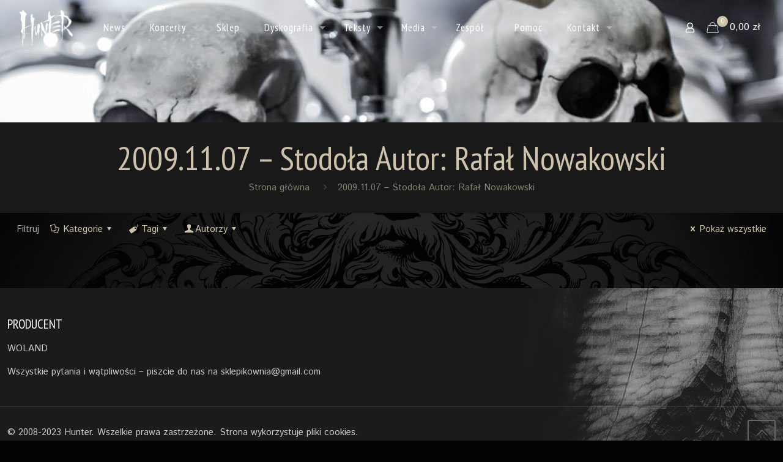

--- FILE ---
content_type: text/html; charset=UTF-8
request_url: https://www.huntersoulmetal.pl/kategorie/galeria-zespolu/2009-11-07-stodola-autor-rafal-nowakowski
body_size: 15977
content:
<!DOCTYPE html>
<html lang="pl-PL" class="no-js " itemscope itemtype="https://schema.org/WebPage" >

<head>

<meta charset="UTF-8" />
<link rel="alternate" hreflang="pl-PL" href="https://huntersoulmetal.pl/kategorie/galeria-zespolu/2009-11-07-stodola-autor-rafal-nowakowski"/>
<script>
  (function(i,s,o,g,r,a,m){i['GoogleAnalyticsObject']=r;i[r]=i[r]||function(){
  (i[r].q=i[r].q||[]).push(arguments)},i[r].l=1*new Date();a=s.createElement(o),
  m=s.getElementsByTagName(o)[0];a.async=1;a.src=g;m.parentNode.insertBefore(a,m)
  })(window,document,'script','https://www.google-analytics.com/analytics.js','ga');

  ga('create', 'UA-44603619-26', 'auto');
  ga('send', 'pageview');

</script><title>2009.11.07 &#8211; Stodoła Autor: Rafał Nowakowski &#8211; HUNTER</title>
<meta name='robots' content='max-image-preview:large' />
	<style>img:is([sizes="auto" i], [sizes^="auto," i]) { contain-intrinsic-size: 3000px 1500px }</style>
	<meta name="format-detection" content="telephone=no">
<meta name="viewport" content="width=device-width, initial-scale=1, maximum-scale=1" />
<link rel="shortcut icon" href="https://www.huntersoulmetal.pl/favicon.ico" type="image/x-icon" />
<link rel="apple-touch-icon" href="https://www.huntersoulmetal.pl/wp-content/uploads/2017/04/apple-touch-icon.png" />
<meta name="theme-color" content="#ffffff" media="(prefers-color-scheme: light)">
<meta name="theme-color" content="#ffffff" media="(prefers-color-scheme: dark)">
<link rel='dns-prefetch' href='//www.huntersoulmetal.pl' />
<link rel='dns-prefetch' href='//fonts.googleapis.com' />
<link rel="alternate" type="application/rss+xml" title="HUNTER &raquo; Kanał z wpisami" href="https://www.huntersoulmetal.pl/feed" />
<link rel="alternate" type="application/rss+xml" title="HUNTER &raquo; Kanał z komentarzami" href="https://www.huntersoulmetal.pl/comments/feed" />
<link rel="alternate" type="application/rss+xml" title="HUNTER &raquo; Kanał z wpisami zaszufladkowanymi do kategorii 2009.11.07 - Stodoła Autor: Rafał Nowakowski" href="https://www.huntersoulmetal.pl/kategorie/galeria-zespolu/2009-11-07-stodola-autor-rafal-nowakowski/feed" />
<link rel='stylesheet' id='validate-engine-css-css' href='https://www.huntersoulmetal.pl/wp-content/plugins/wysija-newsletters/css/validationEngine.jquery.css?ver=2.21' type='text/css' media='all' />
<link rel='stylesheet' id='wp-block-library-css' href='https://www.huntersoulmetal.pl/wp-includes/css/dist/block-library/style.min.css?ver=6.7.4' type='text/css' media='all' />
<style id='classic-theme-styles-inline-css' type='text/css'>
/*! This file is auto-generated */
.wp-block-button__link{color:#fff;background-color:#32373c;border-radius:9999px;box-shadow:none;text-decoration:none;padding:calc(.667em + 2px) calc(1.333em + 2px);font-size:1.125em}.wp-block-file__button{background:#32373c;color:#fff;text-decoration:none}
</style>
<style id='global-styles-inline-css' type='text/css'>
:root{--wp--preset--aspect-ratio--square: 1;--wp--preset--aspect-ratio--4-3: 4/3;--wp--preset--aspect-ratio--3-4: 3/4;--wp--preset--aspect-ratio--3-2: 3/2;--wp--preset--aspect-ratio--2-3: 2/3;--wp--preset--aspect-ratio--16-9: 16/9;--wp--preset--aspect-ratio--9-16: 9/16;--wp--preset--color--black: #000000;--wp--preset--color--cyan-bluish-gray: #abb8c3;--wp--preset--color--white: #ffffff;--wp--preset--color--pale-pink: #f78da7;--wp--preset--color--vivid-red: #cf2e2e;--wp--preset--color--luminous-vivid-orange: #ff6900;--wp--preset--color--luminous-vivid-amber: #fcb900;--wp--preset--color--light-green-cyan: #7bdcb5;--wp--preset--color--vivid-green-cyan: #00d084;--wp--preset--color--pale-cyan-blue: #8ed1fc;--wp--preset--color--vivid-cyan-blue: #0693e3;--wp--preset--color--vivid-purple: #9b51e0;--wp--preset--gradient--vivid-cyan-blue-to-vivid-purple: linear-gradient(135deg,rgba(6,147,227,1) 0%,rgb(155,81,224) 100%);--wp--preset--gradient--light-green-cyan-to-vivid-green-cyan: linear-gradient(135deg,rgb(122,220,180) 0%,rgb(0,208,130) 100%);--wp--preset--gradient--luminous-vivid-amber-to-luminous-vivid-orange: linear-gradient(135deg,rgba(252,185,0,1) 0%,rgba(255,105,0,1) 100%);--wp--preset--gradient--luminous-vivid-orange-to-vivid-red: linear-gradient(135deg,rgba(255,105,0,1) 0%,rgb(207,46,46) 100%);--wp--preset--gradient--very-light-gray-to-cyan-bluish-gray: linear-gradient(135deg,rgb(238,238,238) 0%,rgb(169,184,195) 100%);--wp--preset--gradient--cool-to-warm-spectrum: linear-gradient(135deg,rgb(74,234,220) 0%,rgb(151,120,209) 20%,rgb(207,42,186) 40%,rgb(238,44,130) 60%,rgb(251,105,98) 80%,rgb(254,248,76) 100%);--wp--preset--gradient--blush-light-purple: linear-gradient(135deg,rgb(255,206,236) 0%,rgb(152,150,240) 100%);--wp--preset--gradient--blush-bordeaux: linear-gradient(135deg,rgb(254,205,165) 0%,rgb(254,45,45) 50%,rgb(107,0,62) 100%);--wp--preset--gradient--luminous-dusk: linear-gradient(135deg,rgb(255,203,112) 0%,rgb(199,81,192) 50%,rgb(65,88,208) 100%);--wp--preset--gradient--pale-ocean: linear-gradient(135deg,rgb(255,245,203) 0%,rgb(182,227,212) 50%,rgb(51,167,181) 100%);--wp--preset--gradient--electric-grass: linear-gradient(135deg,rgb(202,248,128) 0%,rgb(113,206,126) 100%);--wp--preset--gradient--midnight: linear-gradient(135deg,rgb(2,3,129) 0%,rgb(40,116,252) 100%);--wp--preset--font-size--small: 13px;--wp--preset--font-size--medium: 20px;--wp--preset--font-size--large: 36px;--wp--preset--font-size--x-large: 42px;--wp--preset--spacing--20: 0.44rem;--wp--preset--spacing--30: 0.67rem;--wp--preset--spacing--40: 1rem;--wp--preset--spacing--50: 1.5rem;--wp--preset--spacing--60: 2.25rem;--wp--preset--spacing--70: 3.38rem;--wp--preset--spacing--80: 5.06rem;--wp--preset--shadow--natural: 6px 6px 9px rgba(0, 0, 0, 0.2);--wp--preset--shadow--deep: 12px 12px 50px rgba(0, 0, 0, 0.4);--wp--preset--shadow--sharp: 6px 6px 0px rgba(0, 0, 0, 0.2);--wp--preset--shadow--outlined: 6px 6px 0px -3px rgba(255, 255, 255, 1), 6px 6px rgba(0, 0, 0, 1);--wp--preset--shadow--crisp: 6px 6px 0px rgba(0, 0, 0, 1);}:where(.is-layout-flex){gap: 0.5em;}:where(.is-layout-grid){gap: 0.5em;}body .is-layout-flex{display: flex;}.is-layout-flex{flex-wrap: wrap;align-items: center;}.is-layout-flex > :is(*, div){margin: 0;}body .is-layout-grid{display: grid;}.is-layout-grid > :is(*, div){margin: 0;}:where(.wp-block-columns.is-layout-flex){gap: 2em;}:where(.wp-block-columns.is-layout-grid){gap: 2em;}:where(.wp-block-post-template.is-layout-flex){gap: 1.25em;}:where(.wp-block-post-template.is-layout-grid){gap: 1.25em;}.has-black-color{color: var(--wp--preset--color--black) !important;}.has-cyan-bluish-gray-color{color: var(--wp--preset--color--cyan-bluish-gray) !important;}.has-white-color{color: var(--wp--preset--color--white) !important;}.has-pale-pink-color{color: var(--wp--preset--color--pale-pink) !important;}.has-vivid-red-color{color: var(--wp--preset--color--vivid-red) !important;}.has-luminous-vivid-orange-color{color: var(--wp--preset--color--luminous-vivid-orange) !important;}.has-luminous-vivid-amber-color{color: var(--wp--preset--color--luminous-vivid-amber) !important;}.has-light-green-cyan-color{color: var(--wp--preset--color--light-green-cyan) !important;}.has-vivid-green-cyan-color{color: var(--wp--preset--color--vivid-green-cyan) !important;}.has-pale-cyan-blue-color{color: var(--wp--preset--color--pale-cyan-blue) !important;}.has-vivid-cyan-blue-color{color: var(--wp--preset--color--vivid-cyan-blue) !important;}.has-vivid-purple-color{color: var(--wp--preset--color--vivid-purple) !important;}.has-black-background-color{background-color: var(--wp--preset--color--black) !important;}.has-cyan-bluish-gray-background-color{background-color: var(--wp--preset--color--cyan-bluish-gray) !important;}.has-white-background-color{background-color: var(--wp--preset--color--white) !important;}.has-pale-pink-background-color{background-color: var(--wp--preset--color--pale-pink) !important;}.has-vivid-red-background-color{background-color: var(--wp--preset--color--vivid-red) !important;}.has-luminous-vivid-orange-background-color{background-color: var(--wp--preset--color--luminous-vivid-orange) !important;}.has-luminous-vivid-amber-background-color{background-color: var(--wp--preset--color--luminous-vivid-amber) !important;}.has-light-green-cyan-background-color{background-color: var(--wp--preset--color--light-green-cyan) !important;}.has-vivid-green-cyan-background-color{background-color: var(--wp--preset--color--vivid-green-cyan) !important;}.has-pale-cyan-blue-background-color{background-color: var(--wp--preset--color--pale-cyan-blue) !important;}.has-vivid-cyan-blue-background-color{background-color: var(--wp--preset--color--vivid-cyan-blue) !important;}.has-vivid-purple-background-color{background-color: var(--wp--preset--color--vivid-purple) !important;}.has-black-border-color{border-color: var(--wp--preset--color--black) !important;}.has-cyan-bluish-gray-border-color{border-color: var(--wp--preset--color--cyan-bluish-gray) !important;}.has-white-border-color{border-color: var(--wp--preset--color--white) !important;}.has-pale-pink-border-color{border-color: var(--wp--preset--color--pale-pink) !important;}.has-vivid-red-border-color{border-color: var(--wp--preset--color--vivid-red) !important;}.has-luminous-vivid-orange-border-color{border-color: var(--wp--preset--color--luminous-vivid-orange) !important;}.has-luminous-vivid-amber-border-color{border-color: var(--wp--preset--color--luminous-vivid-amber) !important;}.has-light-green-cyan-border-color{border-color: var(--wp--preset--color--light-green-cyan) !important;}.has-vivid-green-cyan-border-color{border-color: var(--wp--preset--color--vivid-green-cyan) !important;}.has-pale-cyan-blue-border-color{border-color: var(--wp--preset--color--pale-cyan-blue) !important;}.has-vivid-cyan-blue-border-color{border-color: var(--wp--preset--color--vivid-cyan-blue) !important;}.has-vivid-purple-border-color{border-color: var(--wp--preset--color--vivid-purple) !important;}.has-vivid-cyan-blue-to-vivid-purple-gradient-background{background: var(--wp--preset--gradient--vivid-cyan-blue-to-vivid-purple) !important;}.has-light-green-cyan-to-vivid-green-cyan-gradient-background{background: var(--wp--preset--gradient--light-green-cyan-to-vivid-green-cyan) !important;}.has-luminous-vivid-amber-to-luminous-vivid-orange-gradient-background{background: var(--wp--preset--gradient--luminous-vivid-amber-to-luminous-vivid-orange) !important;}.has-luminous-vivid-orange-to-vivid-red-gradient-background{background: var(--wp--preset--gradient--luminous-vivid-orange-to-vivid-red) !important;}.has-very-light-gray-to-cyan-bluish-gray-gradient-background{background: var(--wp--preset--gradient--very-light-gray-to-cyan-bluish-gray) !important;}.has-cool-to-warm-spectrum-gradient-background{background: var(--wp--preset--gradient--cool-to-warm-spectrum) !important;}.has-blush-light-purple-gradient-background{background: var(--wp--preset--gradient--blush-light-purple) !important;}.has-blush-bordeaux-gradient-background{background: var(--wp--preset--gradient--blush-bordeaux) !important;}.has-luminous-dusk-gradient-background{background: var(--wp--preset--gradient--luminous-dusk) !important;}.has-pale-ocean-gradient-background{background: var(--wp--preset--gradient--pale-ocean) !important;}.has-electric-grass-gradient-background{background: var(--wp--preset--gradient--electric-grass) !important;}.has-midnight-gradient-background{background: var(--wp--preset--gradient--midnight) !important;}.has-small-font-size{font-size: var(--wp--preset--font-size--small) !important;}.has-medium-font-size{font-size: var(--wp--preset--font-size--medium) !important;}.has-large-font-size{font-size: var(--wp--preset--font-size--large) !important;}.has-x-large-font-size{font-size: var(--wp--preset--font-size--x-large) !important;}
:where(.wp-block-post-template.is-layout-flex){gap: 1.25em;}:where(.wp-block-post-template.is-layout-grid){gap: 1.25em;}
:where(.wp-block-columns.is-layout-flex){gap: 2em;}:where(.wp-block-columns.is-layout-grid){gap: 2em;}
:root :where(.wp-block-pullquote){font-size: 1.5em;line-height: 1.6;}
</style>
<link rel='stylesheet' id='woocommerce-layout-css' href='https://www.huntersoulmetal.pl/wp-content/plugins/woocommerce/assets/css/woocommerce-layout.css?ver=9.8.6' type='text/css' media='all' />
<link rel='stylesheet' id='woocommerce-smallscreen-css' href='https://www.huntersoulmetal.pl/wp-content/plugins/woocommerce/assets/css/woocommerce-smallscreen.css?ver=9.8.6' type='text/css' media='only screen and (max-width: 768px)' />
<link rel='stylesheet' id='woocommerce-general-css' href='https://www.huntersoulmetal.pl/wp-content/plugins/woocommerce/assets/css/woocommerce.css?ver=9.8.6' type='text/css' media='all' />
<style id='woocommerce-inline-inline-css' type='text/css'>
.woocommerce form .form-row .required { visibility: visible; }
</style>
<link rel='stylesheet' id='cff-css' href='https://www.huntersoulmetal.pl/wp-content/plugins/custom-facebook-feed-pro/assets/css/cff-style.min.css?ver=4.2.3' type='text/css' media='all' />
<link rel='stylesheet' id='brands-styles-css' href='https://www.huntersoulmetal.pl/wp-content/plugins/woocommerce/assets/css/brands.css?ver=9.8.6' type='text/css' media='all' />
<link rel='stylesheet' id='mfn-be-css' href='https://www.huntersoulmetal.pl/wp-content/themes/betheme/css/be.css?ver=26.7' type='text/css' media='all' />
<link rel='stylesheet' id='mfn-animations-css' href='https://www.huntersoulmetal.pl/wp-content/themes/betheme/assets/animations/animations.min.css?ver=26.7' type='text/css' media='all' />
<link rel='stylesheet' id='mfn-font-awesome-css' href='https://www.huntersoulmetal.pl/wp-content/themes/betheme/fonts/fontawesome/fontawesome.css?ver=26.7' type='text/css' media='all' />
<link rel='stylesheet' id='mfn-jplayer-css' href='https://www.huntersoulmetal.pl/wp-content/themes/betheme/assets/jplayer/css/jplayer.blue.monday.min.css?ver=26.7' type='text/css' media='all' />
<link rel='stylesheet' id='mfn-responsive-css' href='https://www.huntersoulmetal.pl/wp-content/themes/betheme/css/responsive.css?ver=26.7' type='text/css' media='all' />
<link rel='stylesheet' id='mfn-fonts-css' href='https://fonts.googleapis.com/css?family=Istok+Web%3A1%2C300%2C400%2C700%7CPT+Sans+Narrow%3A1%2C300%2C400%2C700&#038;display=swap&#038;ver=6.7.4' type='text/css' media='all' />
<link rel='stylesheet' id='mfn-woo-css' href='https://www.huntersoulmetal.pl/wp-content/themes/betheme/css/woocommerce.css?ver=26.7' type='text/css' media='all' />
<link rel='stylesheet' id='mfn-static-css' href='https://www.huntersoulmetal.pl/wp-content/uploads/betheme/css/static.css?ver=26.7' type='text/css' media='all' />
<link rel='stylesheet' id='wp-featherlight-css' href='https://www.huntersoulmetal.pl/wp-content/plugins/wp-featherlight/css/wp-featherlight.min.css?ver=1.3.4' type='text/css' media='all' />
<style id='mfn-dynamic-inline-css' type='text/css'>
html{background-image:url(https://www.huntersoulmetal.pl/wp-content/uploads/2017/04/background02.jpg);background-repeat:no-repeat;background-position:center;background-attachment:fixed;background-size:cover}body:not(.template-slider) #Header_wrapper{background-image:url(https://www.huntersoulmetal.pl/wp-content/uploads/2017/04/header.jpg)}#Footer{background-image:url(https://www.huntersoulmetal.pl/wp-content/uploads/2017/04/footer-bkg.jpg);background-repeat:no-repeat;background-position:center top}
form input.display-none{display:none!important}
</style>
<style id='mfn-custom-inline-css' type='text/css'>
    .vc_tta-color-grey.vc_tta-style-modern.vc_tta-tabs .vc_tta-panels .vc_tta-panel-body {
        background-image: none !important;
}


.vc_tta-color-grey.vc_tta-style-modern.vc_tta-tabs .vc_tta-panels {
        background-color: #2a2a2a !important;
        border: none !important;
        border-top: 1px solid #fff !important;
    }

.vc_tta-color-grey.vc_tta-style-modern .vc_tta-tab>a {
    border-color: #f0f0f000 !important;
    background-color: #f8f8f800 !important;
    color: #fff !important;
    background-image: none !important;
}

.vc_tta-color-grey.vc_tta-style-modern .vc_tta-tab.vc_active>a {
    border-color: #f0f0f000 !important;
    background-color: #f8f8f800 !important;
    color: #ceb98a !important;
    background-image: none !important;
}


.fixed-nav .desc {
  	padding: 5px 15px;
}
.fixed-nav .desc .date {
    display: inline-block;
    width: 100%;
    padding-top: 0;
    border-top-width: 1px;
    border-top-style: solid;
    font-size: 10px;
	
}
.fixed-nav-prev .desc h6 {
    color: #8c826f;
    line-height: 21px;
    margin-bottom: 3px !important;
    font-size: 18px;
    font-weight: bold;
}


body:not(.template-slider) #Header {
    min-height: 200px;
}
#Content {
    padding-top: 0px;
}

.hebkg {
    height: 200px;
    position: absolute;
    width: 100%;
    filter: grayscale(0%);
    box-shadow: 0 0 230px 70px #000 inset;
}

#Top_bar.loading {
    display: block;
}

@media only screen and (max-width: 480px) {
body:not(.template-slider) #Header {
    min-height: 150px !important;
}
#Content {
    padding-top: 0px !important;
}
.hebkg {
    height: 150px;
}
}
</style>
<script type="text/javascript" src="https://www.huntersoulmetal.pl/wp-includes/js/jquery/jquery.min.js?ver=3.7.1" id="jquery-core-js"></script>
<script type="text/javascript" src="https://www.huntersoulmetal.pl/wp-includes/js/jquery/jquery-migrate.min.js?ver=3.4.1" id="jquery-migrate-js"></script>
<script type="text/javascript" src="https://www.huntersoulmetal.pl/wp-content/plugins/woocommerce/assets/js/jquery-blockui/jquery.blockUI.min.js?ver=2.7.0-wc.9.8.6" id="jquery-blockui-js" data-wp-strategy="defer"></script>
<script type="text/javascript" id="wc-add-to-cart-js-extra">
/* <![CDATA[ */
var wc_add_to_cart_params = {"ajax_url":"\/wp-admin\/admin-ajax.php","wc_ajax_url":"\/?wc-ajax=%%endpoint%%","i18n_view_cart":"Zobacz koszyk","cart_url":"https:\/\/www.huntersoulmetal.pl\/koszyk","is_cart":"","cart_redirect_after_add":"no"};
/* ]]> */
</script>
<script type="text/javascript" src="https://www.huntersoulmetal.pl/wp-content/plugins/woocommerce/assets/js/frontend/add-to-cart.min.js?ver=9.8.6" id="wc-add-to-cart-js" data-wp-strategy="defer"></script>
<script type="text/javascript" src="https://www.huntersoulmetal.pl/wp-content/plugins/woocommerce/assets/js/js-cookie/js.cookie.min.js?ver=2.1.4-wc.9.8.6" id="js-cookie-js" defer="defer" data-wp-strategy="defer"></script>
<script type="text/javascript" id="woocommerce-js-extra">
/* <![CDATA[ */
var woocommerce_params = {"ajax_url":"\/wp-admin\/admin-ajax.php","wc_ajax_url":"\/?wc-ajax=%%endpoint%%","i18n_password_show":"Poka\u017c has\u0142o","i18n_password_hide":"Ukryj has\u0142o"};
/* ]]> */
</script>
<script type="text/javascript" src="https://www.huntersoulmetal.pl/wp-content/plugins/woocommerce/assets/js/frontend/woocommerce.min.js?ver=9.8.6" id="woocommerce-js" defer="defer" data-wp-strategy="defer"></script>
<script type="text/javascript" src="https://www.huntersoulmetal.pl/wp-content/plugins/js_composer/assets/js/vendors/woocommerce-add-to-cart.js?ver=7.1" id="vc_woocommerce-add-to-cart-js-js"></script>
<script type="text/javascript" id="WCPAY_ASSETS-js-extra">
/* <![CDATA[ */
var wcpayAssets = {"url":"https:\/\/www.huntersoulmetal.pl\/wp-content\/plugins\/woocommerce-payments\/dist\/"};
/* ]]> */
</script>
<script></script><link rel="https://api.w.org/" href="https://www.huntersoulmetal.pl/wp-json/" /><link rel="alternate" title="JSON" type="application/json" href="https://www.huntersoulmetal.pl/wp-json/wp/v2/categories/215" /><link rel="EditURI" type="application/rsd+xml" title="RSD" href="https://www.huntersoulmetal.pl/xmlrpc.php?rsd" />
<!-- Custom Facebook Feed JS vars -->
<script type="text/javascript">
var cffsiteurl = "https://www.huntersoulmetal.pl/wp-content/plugins";
var cffajaxurl = "https://www.huntersoulmetal.pl/wp-admin/admin-ajax.php";


var cfflinkhashtags = "false";
</script>
	<noscript><style>.woocommerce-product-gallery{ opacity: 1 !important; }</style></noscript>
	<script>function setREVStartSize(e){
			//window.requestAnimationFrame(function() {
				window.RSIW = window.RSIW===undefined ? window.innerWidth : window.RSIW;
				window.RSIH = window.RSIH===undefined ? window.innerHeight : window.RSIH;
				try {
					var pw = document.getElementById(e.c).parentNode.offsetWidth,
						newh;
					pw = pw===0 || isNaN(pw) || (e.l=="fullwidth" || e.layout=="fullwidth") ? window.RSIW : pw;
					e.tabw = e.tabw===undefined ? 0 : parseInt(e.tabw);
					e.thumbw = e.thumbw===undefined ? 0 : parseInt(e.thumbw);
					e.tabh = e.tabh===undefined ? 0 : parseInt(e.tabh);
					e.thumbh = e.thumbh===undefined ? 0 : parseInt(e.thumbh);
					e.tabhide = e.tabhide===undefined ? 0 : parseInt(e.tabhide);
					e.thumbhide = e.thumbhide===undefined ? 0 : parseInt(e.thumbhide);
					e.mh = e.mh===undefined || e.mh=="" || e.mh==="auto" ? 0 : parseInt(e.mh,0);
					if(e.layout==="fullscreen" || e.l==="fullscreen")
						newh = Math.max(e.mh,window.RSIH);
					else{
						e.gw = Array.isArray(e.gw) ? e.gw : [e.gw];
						for (var i in e.rl) if (e.gw[i]===undefined || e.gw[i]===0) e.gw[i] = e.gw[i-1];
						e.gh = e.el===undefined || e.el==="" || (Array.isArray(e.el) && e.el.length==0)? e.gh : e.el;
						e.gh = Array.isArray(e.gh) ? e.gh : [e.gh];
						for (var i in e.rl) if (e.gh[i]===undefined || e.gh[i]===0) e.gh[i] = e.gh[i-1];
											
						var nl = new Array(e.rl.length),
							ix = 0,
							sl;
						e.tabw = e.tabhide>=pw ? 0 : e.tabw;
						e.thumbw = e.thumbhide>=pw ? 0 : e.thumbw;
						e.tabh = e.tabhide>=pw ? 0 : e.tabh;
						e.thumbh = e.thumbhide>=pw ? 0 : e.thumbh;
						for (var i in e.rl) nl[i] = e.rl[i]<window.RSIW ? 0 : e.rl[i];
						sl = nl[0];
						for (var i in nl) if (sl>nl[i] && nl[i]>0) { sl = nl[i]; ix=i;}
						var m = pw>(e.gw[ix]+e.tabw+e.thumbw) ? 1 : (pw-(e.tabw+e.thumbw)) / (e.gw[ix]);
						newh =  (e.gh[ix] * m) + (e.tabh + e.thumbh);
					}
					var el = document.getElementById(e.c);
					if (el!==null && el) el.style.height = newh+"px";
					el = document.getElementById(e.c+"_wrapper");
					if (el!==null && el) {
						el.style.height = newh+"px";
						el.style.display = "block";
					}
				} catch(e){
					console.log("Failure at Presize of Slider:" + e)
				}
			//});
		  };</script>
<noscript><style> .wpb_animate_when_almost_visible { opacity: 1; }</style></noscript>
</head>

<body data-rsssl=1 class="archive category category-2009-11-07-stodola-autor-rafal-nowakowski category-215 theme-betheme woocommerce-no-js wp-featherlight-captions  color-custom content-brightness-dark input-brightness-dark style-default button-stroke layout-full-width if-zoom hide-love header-transparent sticky-header sticky-dark ab-hide menuo-arrows menuo-no-borders menuo-sub-active mm-vertical logo-no-sticky-padding subheader-both-center mobile-tb-left mobile-side-slide mobile-mini-mr-ll mobile-header-mini mobile-icon-user-ss mobile-icon-wishlist-ss mobile-icon-search-ss mobile-icon-wpml-ss mobile-icon-action-ss tr-menu tr-content tr-footer be-page- be-reg-267 product-gallery-zoom mobile-row-2-products mfn-variable-swatches mfn-ajax-add-to-cart wpb-js-composer js-comp-ver-7.1 vc_responsive">
<div class="preloader">
	<div class="status">
		<div class="loader">
			<div class="sk-cube-grid">
			  <div class="sk-cube sk-cube1"></div>
			  <div class="sk-cube sk-cube2"></div>
			  <div class="sk-cube sk-cube3"></div>
			  <div class="sk-cube sk-cube4"></div>
			  <div class="sk-cube sk-cube5"></div>
			  <div class="sk-cube sk-cube6"></div>
			  <div class="sk-cube sk-cube7"></div>
			  <div class="sk-cube sk-cube8"></div>
			  <div class="sk-cube sk-cube9"></div>
			</div>
		</div>
	</div>
</div>

	
	<!-- mfn_hook_top --><!-- mfn_hook_top -->
	
	
	<div id="Wrapper">

	<div id="Header_wrapper" class="bg-parallax" data-enllax-ratio="0.3">

	<header id="Header">


<div class="header_placeholder"></div>

<div id="Top_bar" class="loading">

	<div class="container">
		<div class="column one">

			<div class="top_bar_left clearfix">

				<div class="logo"><a id="logo" href="https://www.huntersoulmetal.pl" title="HUNTER" data-height="60" data-padding="15"><img class="logo-main scale-with-grid " src="https://www.huntersoulmetal.pl/wp-content/uploads/2017/04/hunter-logo-white.png" data-retina="" data-height="130" alt="hunter-logo-white" data-no-retina/><img class="logo-sticky scale-with-grid " src="https://www.huntersoulmetal.pl/wp-content/uploads/2017/04/hunter-logo-white.png" data-retina="" data-height="130" alt="hunter-logo-white" data-no-retina/><img class="logo-mobile scale-with-grid " src="https://www.huntersoulmetal.pl/wp-content/uploads/2017/04/hunter-logo-white.png" data-retina="" data-height="130" alt="hunter-logo-white" data-no-retina/><img class="logo-mobile-sticky scale-with-grid " src="https://www.huntersoulmetal.pl/wp-content/uploads/2017/04/hunter-logo-white.png" data-retina="" data-height="130" alt="hunter-logo-white" data-no-retina/></a></div>
				<div class="menu_wrapper">
					<a class="responsive-menu-toggle " href="#" aria-label="mobile menu"><i class="icon-menu-fine" aria-hidden="true"></i></a><nav id="menu" role="navigation" aria-expanded="false" aria-label="Menu główne"><ul id="menu-mainmenu" class="menu menu-main"><li id="menu-item-5562" class="menu-item menu-item-type-custom menu-item-object-custom menu-item-home"><a href="https://www.huntersoulmetal.pl/#news"><span>News</span></a></li>
<li id="menu-item-5620" class="menu-item menu-item-type-custom menu-item-object-custom menu-item-has-children"><a href="#"><span>Koncerty</span></a>
<ul class="sub-menu">
	<li id="menu-item-3069" class="menu-item menu-item-type-post_type menu-item-object-page"><a href="https://www.huntersoulmetal.pl/koncerty"><span>Zaplanowane koncerty</span></a></li>
	<li id="menu-item-5619" class="menu-item menu-item-type-post_type menu-item-object-page"><a href="https://www.huntersoulmetal.pl/archiwum-koncertow"><span>Archiwum koncertów</span></a></li>
</ul>
</li>
<li id="menu-item-6088" class="menu-item menu-item-type-custom menu-item-object-custom"><a href="https://www.huntersoulmetal.pl/sklep"><span>Sklep</span></a></li>
<li id="menu-item-1448" class="menu-item menu-item-type-post_type menu-item-object-post menu-item-has-children"><a href="https://www.huntersoulmetal.pl/dyskografia"><span>Dyskografia</span></a>
<ul class="sub-menu">
	<li id="menu-item-5821" class="menu-item menu-item-type-post_type menu-item-object-page"><a href="https://www.huntersoulmetal.pl/dyskografia/niewolnosc"><span><span class="cd-niewolnosc"></span>NIEWOLNOŚĆ (2016)</span></a></li>
	<li id="menu-item-2783" class="menu-item menu-item-type-post_type menu-item-object-page"><a href="https://www.huntersoulmetal.pl/dyskografia/imperium-2013"><span><span class="cd-imperium"></span>IMPERIUM (2013)</span></a></li>
	<li id="menu-item-2784" class="menu-item menu-item-type-post_type menu-item-object-page"><a href="https://www.huntersoulmetal.pl/dyskografia/krolestwo-2012"><span><span class="cd-krolestwo"></span>KRÓLESTWO (2012)</span></a></li>
	<li id="menu-item-2785" class="menu-item menu-item-type-post_type menu-item-object-page"><a href="https://www.huntersoulmetal.pl/dyskografia/xxv-lat-pozniej-2dvd-3cd-2011"><span><span class="cd-xxv"></span>XXV LAT PÓŹNIEJ 2DVD/3CD (2011)</span></a></li>
	<li id="menu-item-2786" class="menu-item menu-item-type-post_type menu-item-object-page"><a href="https://www.huntersoulmetal.pl/dyskografia/hellwood-2009-2"><span><span class="cd-hellwood"></span>HELLWOOD (2009)</span></a></li>
	<li id="menu-item-2787" class="menu-item menu-item-type-post_type menu-item-object-page"><a href="https://www.huntersoulmetal.pl/dyskografia/holywood-dvd-cd-2006"><span><span class="cd-holywood"></span>HOLYWOOD DVD/CD (2006)</span></a></li>
	<li id="menu-item-2788" class="menu-item menu-item-type-post_type menu-item-object-page"><a href="https://www.huntersoulmetal.pl/dyskografia/t-e-l-i-english-version-2006"><span><span class="cd-teli2"></span>T.E.L.I… (english version) (2006)</span></a></li>
	<li id="menu-item-2789" class="menu-item menu-item-type-post_type menu-item-object-page"><a href="https://www.huntersoulmetal.pl/dyskografia/t-e-l-i-2005"><span><span class="cd-teli1"></span>T.E.L.I… (2005)</span></a></li>
	<li id="menu-item-2790" class="menu-item menu-item-type-post_type menu-item-object-page"><a href="https://www.huntersoulmetal.pl/dyskografia/hunter-przystanek-woodstock-dvd-2004"><span><span class="dvd-woodstock"></span>PRZYSTANEK WOODSTOCK DVD (2004)</span></a></li>
	<li id="menu-item-2791" class="menu-item menu-item-type-post_type menu-item-object-page"><a href="https://www.huntersoulmetal.pl/dyskografia/medeis-2003"><span><span class="cd-medeis"></span>MEDEIS (2003)</span></a></li>
	<li id="menu-item-2792" class="menu-item menu-item-type-post_type menu-item-object-page"><a href="https://www.huntersoulmetal.pl/dyskografia/live-2001"><span><span class="cd-live"></span>Live (2001)</span></a></li>
	<li id="menu-item-2793" class="menu-item menu-item-type-post_type menu-item-object-page"><a href="https://www.huntersoulmetal.pl/dyskografia/requiem-1995"><span><span class="cd-requiem"></span>REQUIEM (1995)</span></a></li>
</ul>
</li>
<li id="menu-item-5230" class="menu-item menu-item-type-custom menu-item-object-custom menu-item-has-children"><a href="#"><span>Teksty</span></a>
<ul class="sub-menu">
	<li id="menu-item-5822" class="menu-item menu-item-type-custom menu-item-object-custom menu-item-has-children"><a href="#"><span><span class="mtitle">NIEWOLNOŚĆ</span></span></a>
	<ul class="sub-menu">
		<li id="menu-item-5832" class="menu-item menu-item-type-post_type menu-item-object-page"><a href="https://www.huntersoulmetal.pl/dyskografia/niewolnosc/niewolnosc"><span>NieWolnOść</span></a></li>
		<li id="menu-item-5830" class="menu-item menu-item-type-post_type menu-item-object-page"><a href="https://www.huntersoulmetal.pl/dyskografia/niewolnosc/niewinny"><span>NieWinny</span></a></li>
		<li id="menu-item-5829" class="menu-item menu-item-type-post_type menu-item-object-page"><a href="https://www.huntersoulmetal.pl/dyskografia/niewolnosc/gorzki"><span>Gorzki</span></a></li>
		<li id="menu-item-5825" class="menu-item menu-item-type-post_type menu-item-object-page"><a href="https://www.huntersoulmetal.pl/dyskografia/niewolnosc/podniebny"><span>PodNiebny</span></a></li>
		<li id="menu-item-5828" class="menu-item menu-item-type-post_type menu-item-object-page"><a href="https://www.huntersoulmetal.pl/dyskografia/niewolnosc/rzeznicki"><span>RzeźNicki</span></a></li>
		<li id="menu-item-5826" class="menu-item menu-item-type-post_type menu-item-object-page"><a href="https://www.huntersoulmetal.pl/dyskografia/niewolnosc/niewesolowski"><span>Niewesołowski</span></a></li>
		<li id="menu-item-5827" class="menu-item menu-item-type-post_type menu-item-object-page"><a href="https://www.huntersoulmetal.pl/dyskografia/niewolnosc/nierzadnicki"><span>NieRządnicki</span></a></li>
		<li id="menu-item-5824" class="menu-item menu-item-type-post_type menu-item-object-page"><a href="https://www.huntersoulmetal.pl/dyskografia/niewolnosc/niemy"><span>NieMy</span></a></li>
		<li id="menu-item-5823" class="menu-item menu-item-type-post_type menu-item-object-page"><a href="https://www.huntersoulmetal.pl/dyskografia/niewolnosc/niebanalny"><span>NieBanalny</span></a></li>
		<li id="menu-item-5831" class="menu-item menu-item-type-post_type menu-item-object-page"><a href="https://www.huntersoulmetal.pl/dyskografia/niewolnosc/riposta-drugoklasisty"><span>RiPosta DrugoKlasisty</span></a></li>
	</ul>
</li>
	<li id="menu-item-5231" class="menu-item menu-item-type-custom menu-item-object-custom menu-item-has-children"><a href="#"><span><span class="mtitle">IMPERIUM</span></span></a>
	<ul class="sub-menu">
		<li id="menu-item-5240" class="menu-item menu-item-type-post_type menu-item-object-page"><a href="https://www.huntersoulmetal.pl/dyskografia/imperium-2013/imperium-uboju"><span>Imperium UBOJU</span></a></li>
		<li id="menu-item-5239" class="menu-item menu-item-type-post_type menu-item-object-page"><a href="https://www.huntersoulmetal.pl/dyskografia/imperium-2013/imperium-maeczety"><span>Imperium MÆCZETY</span></a></li>
		<li id="menu-item-5238" class="menu-item menu-item-type-post_type menu-item-object-page"><a href="https://www.huntersoulmetal.pl/dyskografia/imperium-2013/imperium-zawisci-orzeszpospolitej"><span>Imperium ZAWIŚCI ORZESZPOSPOLITEJ</span></a></li>
		<li id="menu-item-5237" class="menu-item menu-item-type-post_type menu-item-object-page"><a href="https://www.huntersoulmetal.pl/dyskografia/imperium-2013/imperium-milosci"><span>Imperium MIŁOŚCI</span></a></li>
		<li id="menu-item-5236" class="menu-item menu-item-type-post_type menu-item-object-page"><a href="https://www.huntersoulmetal.pl/dyskografia/imperium-2013/imperium-szczujszczura"><span>Imperium SZCZUJSZCZURA</span></a></li>
		<li id="menu-item-5235" class="menu-item menu-item-type-post_type menu-item-object-page"><a href="https://www.huntersoulmetal.pl/dyskografia/imperium-2013/imperium-strachu"><span>Imperium STRACHU</span></a></li>
		<li id="menu-item-5234" class="menu-item menu-item-type-post_type menu-item-object-page"><a href="https://www.huntersoulmetal.pl/dyskografia/imperium-2013/imperium-diabla"><span>Imperium DIABŁA</span></a></li>
		<li id="menu-item-5233" class="menu-item menu-item-type-post_type menu-item-object-page"><a href="https://www.huntersoulmetal.pl/dyskografia/imperium-2013/imperium-waraciwara"><span>Imperium WARACIWARA</span></a></li>
		<li id="menu-item-5232" class="menu-item menu-item-type-post_type menu-item-object-page"><a href="https://www.huntersoulmetal.pl/dyskografia/imperium-2013/imperium-trujki"><span>Imperium TRUJKI</span></a></li>
	</ul>
</li>
	<li id="menu-item-5241" class="menu-item menu-item-type-custom menu-item-object-custom"><a href="#"><span><span class="mtitle">KRÓLESTWO</span></span></a></li>
	<li id="menu-item-5242" class="menu-item menu-item-type-custom menu-item-object-custom menu-item-has-children"><a href="#"><span><span class="mtitle">XXV LAT PÓŹNIEJ</span></span></a>
	<ul class="sub-menu">
		<li id="menu-item-5254" class="menu-item menu-item-type-post_type menu-item-object-page"><a href="https://www.huntersoulmetal.pl/dyskografia/hellwood-2009-2/strasznik"><span>STRASZNIK</span></a></li>
		<li id="menu-item-5249" class="menu-item menu-item-type-post_type menu-item-object-page"><a href="https://www.huntersoulmetal.pl/dyskografia/hellwood-2009-2/smiercismiech"><span>$MIERCI$MIECH</span></a></li>
		<li id="menu-item-5257" class="menu-item menu-item-type-post_type menu-item-object-page"><a href="https://www.huntersoulmetal.pl/labirynt-fauna-2"><span>LABIRYNT FAUNA</span></a></li>
		<li id="menu-item-5274" class="menu-item menu-item-type-post_type menu-item-object-page"><a href="https://www.huntersoulmetal.pl/dyskografia/t-e-l-i-2005/wyznawcy"><span>WYZNAWCY</span></a></li>
		<li id="menu-item-5264" class="menu-item menu-item-type-post_type menu-item-object-page"><a href="https://www.huntersoulmetal.pl/dyskografia/requiem-1995/misery"><span>MISERY</span></a></li>
		<li id="menu-item-5260" class="menu-item menu-item-type-post_type menu-item-object-page"><a href="https://www.huntersoulmetal.pl/dyskografia/medeis-2003/so"><span>SO…</span></a></li>
		<li id="menu-item-5261" class="menu-item menu-item-type-post_type menu-item-object-page"><a href="https://www.huntersoulmetal.pl/dyskografia/medeis-2003/greed"><span>GREED</span></a></li>
		<li id="menu-item-5266" class="menu-item menu-item-type-post_type menu-item-object-page"><a href="https://www.huntersoulmetal.pl/dyskografia/requiem-1995/freedom"><span>FREEDOM</span></a></li>
		<li id="menu-item-5247" class="menu-item menu-item-type-post_type menu-item-object-page"><a href="https://www.huntersoulmetal.pl/dyskografia/medeis-2003/kiedy-umieram"><span>KIEDY UMIERAM…</span></a></li>
		<li id="menu-item-5276" class="menu-item menu-item-type-post_type menu-item-object-page"><a href="https://www.huntersoulmetal.pl/dyskografia/t-e-l-i-2005/osiem"><span>OSIEM</span></a></li>
		<li id="menu-item-5252" class="menu-item menu-item-type-post_type menu-item-object-page"><a href="https://www.huntersoulmetal.pl/dyskografia/hellwood-2009-2/dura-lex-sed-lex"><span>DURA LEX SED LEX</span></a></li>
		<li id="menu-item-5251" class="menu-item menu-item-type-post_type menu-item-object-page"><a href="https://www.huntersoulmetal.pl/dyskografia/hellwood-2009-2/duch-epoki"><span>DUCH EPOKI</span></a></li>
		<li id="menu-item-5256" class="menu-item menu-item-type-post_type menu-item-object-page"><a href="https://www.huntersoulmetal.pl/dyskografia/hellwood-2009-2/zbawienie"><span>ZBAWIENIE</span></a></li>
		<li id="menu-item-5258" class="menu-item menu-item-type-post_type menu-item-object-page"><a href="https://www.huntersoulmetal.pl/dyskografia/medeis-2003/fallen"><span>FALLEN</span></a></li>
		<li id="menu-item-5268" class="menu-item menu-item-type-post_type menu-item-object-page"><a href="https://www.huntersoulmetal.pl/dyskografia/t-e-l-i-2005/t-e-l-i-2"><span>T. E. L. I…</span></a></li>
		<li id="menu-item-5255" class="menu-item menu-item-type-post_type menu-item-object-page"><a href="https://www.huntersoulmetal.pl/dyskografia/hellwood-2009-2/tshazshyc"><span>TSHAZSHYC</span></a></li>
		<li id="menu-item-5263" class="menu-item menu-item-type-post_type menu-item-object-page"><a href="https://www.huntersoulmetal.pl/dyskografia/medeis-2003/mirror-of-war"><span>MIRROR OF WAR</span></a></li>
		<li id="menu-item-5262" class="menu-item menu-item-type-post_type menu-item-object-page"><a href="https://www.huntersoulmetal.pl/dyskografia/medeis-2003/grabasz"><span>GRABASZSZSZ…</span></a></li>
		<li id="menu-item-5244" class="menu-item menu-item-type-post_type menu-item-object-page"><a href="https://www.huntersoulmetal.pl/dyskografia/medeis-2003/why"><span>WHY…?</span></a></li>
	</ul>
</li>
	<li id="menu-item-5277" class="menu-item menu-item-type-custom menu-item-object-custom menu-item-has-children"><a href="#"><span><span class="mtitle">HELLWOOD</span></span></a>
	<ul class="sub-menu">
		<li id="menu-item-5284" class="menu-item menu-item-type-post_type menu-item-object-page"><a href="https://www.huntersoulmetal.pl/dyskografia/hellwood-2009-2/nadchodzi"><span>NADCHODZI…</span></a></li>
		<li id="menu-item-5285" class="menu-item menu-item-type-post_type menu-item-object-page"><a href="https://www.huntersoulmetal.pl/dyskografia/hellwood-2009-2/strasznik"><span>STRASZNIK</span></a></li>
		<li id="menu-item-5278" class="menu-item menu-item-type-post_type menu-item-object-page"><a href="https://www.huntersoulmetal.pl/dyskografia/hellwood-2009-2/smiercismiech"><span>$MIERCI$MIECH</span></a></li>
		<li id="menu-item-5288" class="menu-item menu-item-type-post_type menu-item-object-page"><a href="https://www.huntersoulmetal.pl/labirynt-fauna-2"><span>LABIRYNT FAUNA</span></a></li>
		<li id="menu-item-5282" class="menu-item menu-item-type-post_type menu-item-object-page"><a href="https://www.huntersoulmetal.pl/dyskografia/hellwood-2009-2/duch-epoki"><span>DUCH EPOKI</span></a></li>
		<li id="menu-item-5280" class="menu-item menu-item-type-post_type menu-item-object-page"><a href="https://www.huntersoulmetal.pl/dyskografia/hellwood-2009-2/armia-boga"><span>ARMIA BOGA</span></a></li>
		<li id="menu-item-5283" class="menu-item menu-item-type-post_type menu-item-object-page"><a href="https://www.huntersoulmetal.pl/dyskografia/hellwood-2009-2/dura-lex-sed-lex"><span>DURA LEX SED LEX</span></a></li>
		<li id="menu-item-5286" class="menu-item menu-item-type-post_type menu-item-object-page"><a href="https://www.huntersoulmetal.pl/dyskografia/hellwood-2009-2/tshazshyc"><span>TSHAZSHYC</span></a></li>
		<li id="menu-item-5279" class="menu-item menu-item-type-post_type menu-item-object-page"><a href="https://www.huntersoulmetal.pl/dyskografia/hellwood-2009-2/arges"><span>ARGES</span></a></li>
		<li id="menu-item-5281" class="menu-item menu-item-type-post_type menu-item-object-page"><a href="https://www.huntersoulmetal.pl/dyskografia/hellwood-2009-2/cztery-wieki-pozniej"><span>CZTERY WIEKI PÓŹNIEJ…</span></a></li>
		<li id="menu-item-5287" class="menu-item menu-item-type-post_type menu-item-object-page"><a href="https://www.huntersoulmetal.pl/dyskografia/hellwood-2009-2/zbawienie"><span>ZBAWIENIE</span></a></li>
	</ul>
</li>
	<li id="menu-item-5289" class="menu-item menu-item-type-custom menu-item-object-custom menu-item-has-children"><a href="#"><span><span class="mtitle">HOLYWOOD</span></span></a>
	<ul class="sub-menu">
		<li id="menu-item-5291" class="menu-item menu-item-type-post_type menu-item-object-page"><a href="https://www.huntersoulmetal.pl/dyskografia/medeis-2003/fantasmagoria"><span>FANTASMAGORIA</span></a></li>
		<li id="menu-item-5295" class="menu-item menu-item-type-post_type menu-item-object-page"><a href="https://www.huntersoulmetal.pl/dyskografia/medeis-2003/mirror-of-war"><span>MIRROR OF WAR</span></a></li>
		<li id="menu-item-5300" class="menu-item menu-item-type-post_type menu-item-object-page"><a href="https://www.huntersoulmetal.pl/dyskografia/medeis-2003/why"><span>WHY…?</span></a></li>
		<li id="menu-item-5293" class="menu-item menu-item-type-post_type menu-item-object-page"><a href="https://www.huntersoulmetal.pl/dyskografia/medeis-2003/greed"><span>GREED</span></a></li>
		<li id="menu-item-5292" class="menu-item menu-item-type-post_type menu-item-object-page"><a href="https://www.huntersoulmetal.pl/dyskografia/medeis-2003/so"><span>SO…</span></a></li>
		<li id="menu-item-5298" class="menu-item menu-item-type-post_type menu-item-object-page"><a href="https://www.huntersoulmetal.pl/dyskografia/requiem-1995/freedom"><span>FREEDOM</span></a></li>
		<li id="menu-item-5299" class="menu-item menu-item-type-post_type menu-item-object-page"><a href="https://www.huntersoulmetal.pl/dyskografia/medeis-2003/siedem"><span>SIEDEM</span></a></li>
		<li id="menu-item-5294" class="menu-item menu-item-type-post_type menu-item-object-page"><a href="https://www.huntersoulmetal.pl/dyskografia/medeis-2003/grabasz"><span>GRABASZSZSZ…</span></a></li>
		<li id="menu-item-5302" class="menu-item menu-item-type-post_type menu-item-object-page"><a href="https://www.huntersoulmetal.pl/dyskografia/medeis-2003/kiedy-umieram"><span>KIEDY UMIERAM…</span></a></li>
		<li id="menu-item-5290" class="menu-item menu-item-type-post_type menu-item-object-page"><a href="https://www.huntersoulmetal.pl/dyskografia/medeis-2003/fallen"><span>FALLEN</span></a></li>
		<li id="menu-item-5304" class="menu-item menu-item-type-post_type menu-item-object-page"><a href="https://www.huntersoulmetal.pl/dyskografia/requiem-1995/requiem"><span>REQUIEM</span></a></li>
		<li id="menu-item-5297" class="menu-item menu-item-type-post_type menu-item-object-page"><a href="https://www.huntersoulmetal.pl/dyskografia/requiem-1995/screamin-whispers"><span>SCREAMIN’ WHISPERS</span></a></li>
		<li id="menu-item-5296" class="menu-item menu-item-type-post_type menu-item-object-page"><a href="https://www.huntersoulmetal.pl/dyskografia/requiem-1995/misery"><span>MISERY</span></a></li>
		<li id="menu-item-5303" class="menu-item menu-item-type-post_type menu-item-object-page"><a href="https://www.huntersoulmetal.pl/dyskografia/requiem-1995/niwiarze-umysow"><span>ŻNIWIARZE UMYSŁÓW</span></a></li>
		<li id="menu-item-5301" class="menu-item menu-item-type-post_type menu-item-object-page"><a href="https://www.huntersoulmetal.pl/dyskografia/medeis-2003/loa-szydercow"><span>LOŻA SZYDERCÓW</span></a></li>
	</ul>
</li>
	<li id="menu-item-5319" class="menu-item menu-item-type-custom menu-item-object-custom menu-item-has-children"><a href="#"><span><span class="mtitle">T.E.L.I&#8230;</span></span></a>
	<ul class="sub-menu">
		<li id="menu-item-5305" class="menu-item menu-item-type-post_type menu-item-object-page"><a href="https://www.huntersoulmetal.pl/dyskografia/t-e-l-i-2005/t-e-l-i-2"><span>T. E. L. I…</span></a></li>
		<li id="menu-item-5307" class="menu-item menu-item-type-post_type menu-item-object-page"><a href="https://www.huntersoulmetal.pl/dyskografia/t-e-l-i-2005/wersety"><span>WERSETY</span></a></li>
		<li id="menu-item-5308" class="menu-item menu-item-type-post_type menu-item-object-page"><a href="https://www.huntersoulmetal.pl/dyskografia/t-e-l-i-2005/biaoczerw"><span>BIAŁOCZERW</span></a></li>
		<li id="menu-item-5310" class="menu-item menu-item-type-post_type menu-item-object-page"><a href="https://www.huntersoulmetal.pl/dyskografia/t-e-l-i-2005/nieraj"><span>NIERAJ</span></a></li>
		<li id="menu-item-5309" class="menu-item menu-item-type-post_type menu-item-object-page"><a href="https://www.huntersoulmetal.pl/dyskografia/t-e-l-i-2005/krzyk-kamieni"><span>KRZYK KAMIENI</span></a></li>
		<li id="menu-item-5311" class="menu-item menu-item-type-post_type menu-item-object-page"><a href="https://www.huntersoulmetal.pl/dyskografia/t-e-l-i-2005/wyznawcy"><span>WYZNAWCY</span></a></li>
		<li id="menu-item-5312" class="menu-item menu-item-type-post_type menu-item-object-page"><a href="https://www.huntersoulmetal.pl/dyskografia/t-e-l-i-2005/74-2"><span>$$$$$$$$…</span></a></li>
		<li id="menu-item-5313" class="menu-item menu-item-type-post_type menu-item-object-page"><a href="https://www.huntersoulmetal.pl/dyskografia/t-e-l-i-2005/pytki-doek"><span>PŁYTKI DOŁEK</span></a></li>
		<li id="menu-item-5314" class="menu-item menu-item-type-post_type menu-item-object-page"><a href="https://www.huntersoulmetal.pl/dyskografia/t-e-l-i-2005/przy-wodce"><span>PRZY WÓDCE…</span></a></li>
		<li id="menu-item-5316" class="menu-item menu-item-type-post_type menu-item-object-page"><a href="https://www.huntersoulmetal.pl/dyskografia/t-e-l-i-2005/losiem"><span>ŁOSIEM</span></a></li>
		<li id="menu-item-5317" class="menu-item menu-item-type-post_type menu-item-object-page"><a href="https://www.huntersoulmetal.pl/dyskografia/t-e-l-i-2005/pomidzy-niebem-a-piekem"><span>POMIĘDZY NIEBEM A PIEKŁEM</span></a></li>
		<li id="menu-item-5318" class="menu-item menu-item-type-post_type menu-item-object-page"><a href="https://www.huntersoulmetal.pl/dyskografia/t-e-l-i-2005/osiem"><span>OSIEM</span></a></li>
		<li id="menu-item-5315" class="menu-item menu-item-type-post_type menu-item-object-page"><a href="https://www.huntersoulmetal.pl/dyskografia/t-e-l-i-2005/niepokoj"><span>NIEPOKÓJ</span></a></li>
	</ul>
</li>
	<li id="menu-item-5320" class="menu-item menu-item-type-custom menu-item-object-custom menu-item-has-children"><a href="#"><span><span class="mtitle">T.E.L.I&#8230; (ENG)</span></span></a>
	<ul class="sub-menu">
		<li id="menu-item-5321" class="menu-item menu-item-type-post_type menu-item-object-page"><a href="https://www.huntersoulmetal.pl/dyskografia/t-e-l-i-english-version-2006/teli-eng2"><span>T.E.L.I… ENG</span></a></li>
		<li id="menu-item-5322" class="menu-item menu-item-type-post_type menu-item-object-page"><a href="https://www.huntersoulmetal.pl/dyskografia/t-e-l-i-english-version-2006/shallow-hole"><span>SHALLOW HOLE</span></a></li>
		<li id="menu-item-5323" class="menu-item menu-item-type-post_type menu-item-object-page"><a href="https://www.huntersoulmetal.pl/dyskografia/t-e-l-i-english-version-2006/verses"><span>VERSES</span></a></li>
		<li id="menu-item-5324" class="menu-item menu-item-type-post_type menu-item-object-page"><a href="https://www.huntersoulmetal.pl/dyskografia/t-e-l-i-english-version-2006/the-leader"><span>THE LEADER</span></a></li>
		<li id="menu-item-5325" class="menu-item menu-item-type-post_type menu-item-object-page"><a href="https://www.huntersoulmetal.pl/dyskografia/t-e-l-i-english-version-2006/screamin-stones"><span>SCREAMIN’ STONES</span></a></li>
		<li id="menu-item-5326" class="menu-item menu-item-type-post_type menu-item-object-page"><a href="https://www.huntersoulmetal.pl/dyskografia/t-e-l-i-english-version-2006/notheaven"><span>NOTHEAVEN</span></a></li>
		<li id="menu-item-5327" class="menu-item menu-item-type-post_type menu-item-object-page"><a href="https://www.huntersoulmetal.pl/dyskografia/t-e-l-i-english-version-2006/greedy-monster"><span>GREEDY MONSTER</span></a></li>
		<li id="menu-item-5328" class="menu-item menu-item-type-post_type menu-item-object-page"><a href="https://www.huntersoulmetal.pl/dyskografia/t-e-l-i-english-version-2006/believerse"><span>BELIEVERSE</span></a></li>
		<li id="menu-item-5329" class="menu-item menu-item-type-post_type menu-item-object-page"><a href="https://www.huntersoulmetal.pl/dyskografia/t-e-l-i-english-version-2006/redwhiteness"><span>REDWHITENESS</span></a></li>
		<li id="menu-item-5330" class="menu-item menu-item-type-post_type menu-item-object-page"><a href="https://www.huntersoulmetal.pl/dyskografia/t-e-l-i-english-version-2006/en"><span>$$$$$$$$… ENG</span></a></li>
		<li id="menu-item-5331" class="menu-item menu-item-type-post_type menu-item-object-page"><a href="https://www.huntersoulmetal.pl/dyskografia/t-e-l-i-english-version-2006/dummy"><span>DUMMY</span></a></li>
		<li id="menu-item-5332" class="menu-item menu-item-type-post_type menu-item-object-page"><a href="https://www.huntersoulmetal.pl/dyskografia/t-e-l-i-english-version-2006/lonelines"><span>LONELINES</span></a></li>
		<li id="menu-item-5333" class="menu-item menu-item-type-post_type menu-item-object-page"><a href="https://www.huntersoulmetal.pl/dyskografia/t-e-l-i-english-version-2006/between-heaven-and-hell"><span>BETWEEN HEAVEN AND HELL</span></a></li>
	</ul>
</li>
	<li id="menu-item-5334" class="menu-item menu-item-type-custom menu-item-object-custom menu-item-has-children"><a href="#"><span><span class="mtitle">PRZYSTANEK WOODSTOCK</span></span></a>
	<ul class="sub-menu">
		<li id="menu-item-5336" class="menu-item menu-item-type-post_type menu-item-object-page"><a href="https://www.huntersoulmetal.pl/dyskografia/medeis-2003/fantasmagoria"><span>FANTASMAGORIA</span></a></li>
		<li id="menu-item-5340" class="menu-item menu-item-type-post_type menu-item-object-page"><a href="https://www.huntersoulmetal.pl/dyskografia/medeis-2003/mirror-of-war"><span>MIRROR OF WAR</span></a></li>
		<li id="menu-item-5342" class="menu-item menu-item-type-post_type menu-item-object-page"><a href="https://www.huntersoulmetal.pl/dyskografia/medeis-2003/why"><span>WHY…?</span></a></li>
		<li id="menu-item-5338" class="menu-item menu-item-type-post_type menu-item-object-page"><a href="https://www.huntersoulmetal.pl/dyskografia/medeis-2003/greed"><span>GREED</span></a></li>
		<li id="menu-item-5337" class="menu-item menu-item-type-post_type menu-item-object-page"><a href="https://www.huntersoulmetal.pl/dyskografia/medeis-2003/so"><span>SO…</span></a></li>
		<li id="menu-item-5344" class="menu-item menu-item-type-post_type menu-item-object-page"><a href="https://www.huntersoulmetal.pl/dyskografia/requiem-1995/freedom"><span>FREEDOM</span></a></li>
		<li id="menu-item-5341" class="menu-item menu-item-type-post_type menu-item-object-page"><a href="https://www.huntersoulmetal.pl/dyskografia/medeis-2003/siedem"><span>SIEDEM</span></a></li>
		<li id="menu-item-5339" class="menu-item menu-item-type-post_type menu-item-object-page"><a href="https://www.huntersoulmetal.pl/dyskografia/medeis-2003/grabasz"><span>GRABASZSZSZ…</span></a></li>
		<li id="menu-item-5343" class="menu-item menu-item-type-post_type menu-item-object-page"><a href="https://www.huntersoulmetal.pl/dyskografia/medeis-2003/kiedy-umieram"><span>KIEDY UMIERAM…</span></a></li>
		<li id="menu-item-5335" class="menu-item menu-item-type-post_type menu-item-object-page"><a href="https://www.huntersoulmetal.pl/dyskografia/medeis-2003/fallen"><span>FALLEN</span></a></li>
	</ul>
</li>
	<li id="menu-item-5346" class="menu-item menu-item-type-custom menu-item-object-custom menu-item-has-children"><a href="#"><span><span class="mtitle">MEDEIS</span></span></a>
	<ul class="sub-menu">
		<li id="menu-item-5349" class="menu-item menu-item-type-post_type menu-item-object-page"><a href="https://www.huntersoulmetal.pl/dyskografia/medeis-2003/fallen"><span>FALLEN</span></a></li>
		<li id="menu-item-5350" class="menu-item menu-item-type-post_type menu-item-object-page"><a href="https://www.huntersoulmetal.pl/dyskografia/medeis-2003/fantasmagoria"><span>FANTASMAGORIA</span></a></li>
		<li id="menu-item-5351" class="menu-item menu-item-type-post_type menu-item-object-page"><a href="https://www.huntersoulmetal.pl/dyskografia/medeis-2003/so"><span>SO…</span></a></li>
		<li id="menu-item-5352" class="menu-item menu-item-type-post_type menu-item-object-page"><a href="https://www.huntersoulmetal.pl/dyskografia/medeis-2003/greed"><span>GREED</span></a></li>
		<li id="menu-item-5353" class="menu-item menu-item-type-post_type menu-item-object-page"><a href="https://www.huntersoulmetal.pl/dyskografia/medeis-2003/grabasz"><span>GRABASZSZSZ…</span></a></li>
		<li id="menu-item-5354" class="menu-item menu-item-type-post_type menu-item-object-page"><a href="https://www.huntersoulmetal.pl/dyskografia/medeis-2003/mirror-of-war"><span>MIRROR OF WAR</span></a></li>
		<li id="menu-item-5355" class="menu-item menu-item-type-post_type menu-item-object-page"><a href="https://www.huntersoulmetal.pl/dyskografia/medeis-2003/siedem"><span>SIEDEM</span></a></li>
		<li id="menu-item-5356" class="menu-item menu-item-type-post_type menu-item-object-page"><a href="https://www.huntersoulmetal.pl/dyskografia/medeis-2003/why"><span>WHY…?</span></a></li>
		<li id="menu-item-5357" class="menu-item menu-item-type-post_type menu-item-object-page"><a href="https://www.huntersoulmetal.pl/dyskografia/medeis-2003/nikt"><span>NIKT</span></a></li>
		<li id="menu-item-5358" class="menu-item menu-item-type-post_type menu-item-object-page"><a href="https://www.huntersoulmetal.pl/dyskografia/medeis-2003/loa-szydercow"><span>LOŻA SZYDERCÓW</span></a></li>
		<li id="menu-item-5359" class="menu-item menu-item-type-post_type menu-item-object-page"><a href="https://www.huntersoulmetal.pl/dyskografia/medeis-2003/kiedy-umieram"><span>KIEDY UMIERAM…</span></a></li>
	</ul>
</li>
	<li id="menu-item-5347" class="menu-item menu-item-type-custom menu-item-object-custom menu-item-has-children"><a href="#"><span><span class="mtitle">LIVE</span></span></a>
	<ul class="sub-menu">
		<li id="menu-item-5363" class="menu-item menu-item-type-post_type menu-item-object-page"><a href="https://www.huntersoulmetal.pl/dyskografia/live-2001/blindman"><span>BLINDMAN</span></a></li>
		<li id="menu-item-5362" class="menu-item menu-item-type-post_type menu-item-object-page"><a href="https://www.huntersoulmetal.pl/dyskografia/requiem-1995/freedom"><span>FREEDOM</span></a></li>
		<li id="menu-item-5360" class="menu-item menu-item-type-post_type menu-item-object-page"><a href="https://www.huntersoulmetal.pl/dyskografia/requiem-1995/misery"><span>MISERY</span></a></li>
		<li id="menu-item-5361" class="menu-item menu-item-type-post_type menu-item-object-page"><a href="https://www.huntersoulmetal.pl/dyskografia/requiem-1995/screamin-whispers"><span>SCREAMIN’ WHISPERS</span></a></li>
		<li id="menu-item-5365" class="menu-item menu-item-type-post_type menu-item-object-page"><a href="https://www.huntersoulmetal.pl/dyskografia/requiem-1995/niwiarze-umysow"><span>ŻNIWIARZE UMYSŁÓW</span></a></li>
		<li id="menu-item-5364" class="menu-item menu-item-type-post_type menu-item-object-page"><a href="https://www.huntersoulmetal.pl/dyskografia/medeis-2003/kiedy-umieram"><span>KIEDY UMIERAM…</span></a></li>
	</ul>
</li>
	<li id="menu-item-5348" class="menu-item menu-item-type-custom menu-item-object-custom menu-item-has-children"><a href="#"><span><span class="mtitle">REQUIEM</span></span></a>
	<ul class="sub-menu">
		<li id="menu-item-5366" class="menu-item menu-item-type-post_type menu-item-object-page"><a href="https://www.huntersoulmetal.pl/dyskografia/requiem-1995/misery"><span>MISERY</span></a></li>
		<li id="menu-item-5370" class="menu-item menu-item-type-post_type menu-item-object-page"><a href="https://www.huntersoulmetal.pl/dyskografia/live-2001/blindman"><span>BLINDMAN</span></a></li>
		<li id="menu-item-5367" class="menu-item menu-item-type-post_type menu-item-object-page"><a href="https://www.huntersoulmetal.pl/dyskografia/requiem-1995/screamin-whispers"><span>SCREAMIN’ WHISPERS</span></a></li>
		<li id="menu-item-5368" class="menu-item menu-item-type-post_type menu-item-object-page"><a href="https://www.huntersoulmetal.pl/dyskografia/requiem-1995/freedom"><span>FREEDOM</span></a></li>
		<li id="menu-item-5369" class="menu-item menu-item-type-post_type menu-item-object-page"><a href="https://www.huntersoulmetal.pl/dyskografia/requiem-1995/time-of-hate"><span>TIME OF HATE</span></a></li>
		<li id="menu-item-5371" class="menu-item menu-item-type-post_type menu-item-object-page"><a href="https://www.huntersoulmetal.pl/dyskografia/requiem-1995/no-more-cry"><span>NO MORE CRY</span></a></li>
		<li id="menu-item-5372" class="menu-item menu-item-type-post_type menu-item-object-page"><a href="https://www.huntersoulmetal.pl/dyskografia/requiem-1995/niwiarze-umysow"><span>ŻNIWIARZE UMYSŁÓW</span></a></li>
		<li id="menu-item-5373" class="menu-item menu-item-type-post_type menu-item-object-page"><a href="https://www.huntersoulmetal.pl/dyskografia/requiem-1995/requiem-en"><span>REQUIEM ENG</span></a></li>
		<li id="menu-item-5374" class="menu-item menu-item-type-post_type menu-item-object-page"><a href="https://www.huntersoulmetal.pl/dyskografia/requiem-1995/requiem"><span>REQUIEM</span></a></li>
	</ul>
</li>
</ul>
</li>
<li id="menu-item-5565" class="menu-item menu-item-type-custom menu-item-object-custom menu-item-has-children"><a href="#"><span>Media</span></a>
<ul class="sub-menu">
	<li id="menu-item-3068" class="menu-item menu-item-type-post_type menu-item-object-page"><a href="https://www.huntersoulmetal.pl/galeria/video"><span>Video</span></a></li>
	<li id="menu-item-3067" class="menu-item menu-item-type-post_type menu-item-object-page"><a href="https://www.huntersoulmetal.pl/galeria/zespolu"><span>Galeria zespołu</span></a></li>
	<li id="menu-item-3066" class="menu-item menu-item-type-post_type menu-item-object-page"><a href="https://www.huntersoulmetal.pl/galeria/zdjecia-fanow"><span>Zdjęcia fanów</span></a></li>
	<li id="menu-item-1450" class="menu-item menu-item-type-post_type menu-item-object-post"><a href="https://www.huntersoulmetal.pl/download-video-mp3"><span>Download</span></a></li>
</ul>
</li>
<li id="menu-item-5566" class="menu-item menu-item-type-custom menu-item-object-custom menu-item-has-children"><a href="#"><span>Zespół</span></a>
<ul class="sub-menu">
	<li id="menu-item-1446" class="menu-item menu-item-type-post_type menu-item-object-post"><a href="https://www.huntersoulmetal.pl/biografia"><span>Biografia</span></a></li>
	<li id="menu-item-1452" class="menu-item menu-item-type-post_type menu-item-object-post"><a href="https://www.huntersoulmetal.pl/sprzet"><span>Sprzęt</span></a></li>
	<li id="menu-item-5569" class="menu-item menu-item-type-post_type menu-item-object-page"><a href="https://www.huntersoulmetal.pl/wspolpraca"><span>Współpraca</span></a></li>
</ul>
</li>
<li id="menu-item-5567" class="menu-item menu-item-type-post_type menu-item-object-page"><a href="https://www.huntersoulmetal.pl/pomoc"><span>Pomoc</span></a></li>
<li id="menu-item-5229" class="menu-item menu-item-type-post_type menu-item-object-page menu-item-has-children"><a href="https://www.huntersoulmetal.pl/kontakt"><span>Kontakt</span></a>
<ul class="sub-menu">
	<li id="menu-item-5394" class="menu-item menu-item-type-custom menu-item-object-custom"><a href="https://www.huntersoulmetal.pl/kontakt#koncerty"><span>Koncerty/Booking</span></a></li>
	<li id="menu-item-5393" class="menu-item menu-item-type-custom menu-item-object-custom"><a href="https://www.huntersoulmetal.pl/kontakt#zespol"><span>Zespół</span></a></li>
	<li id="menu-item-5226" class="menu-item menu-item-type-post_type menu-item-object-page"><a href="https://www.huntersoulmetal.pl/kontakt/rider-techniczny"><span>Rider techniczny</span></a></li>
	<li id="menu-item-5392" class="menu-item menu-item-type-custom menu-item-object-custom"><a href="https://www.huntersoulmetal.pl/kontakt#naruszenia"><span>Naruszenia</span></a></li>
	<li id="menu-item-7360" class="menu-item menu-item-type-custom menu-item-object-custom"><a href="https://www.huntersoulmetal.pl/kontakt#sklepik"><span>Sklepik</span></a></li>
</ul>
</li>
</ul></nav>				</div>

				<div class="secondary_menu_wrapper">
					<nav id="secondary-menu" class="menu-mainmenu-right-container"><ul id="menu-mainmenu-right" class="secondary-menu"><li id="menu-item-3015" class="menu-item menu-item-type-post_type menu-item-object-page menu-item-3015"><a href="https://www.huntersoulmetal.pl/przyjaciele">Przyjaciele</a></li>
<li id="menu-item-3016" class="menu-item menu-item-type-post_type menu-item-object-page menu-item-3016"><a href="https://www.huntersoulmetal.pl/kontakt">Kontakt</a></li>
<li id="menu-item-3017" class="menu-item menu-item-type-post_type menu-item-object-page menu-item-3017"><a href="https://www.huntersoulmetal.pl/galeria">Galeria</a></li>
<li id="menu-item-3018" class="menu-item menu-item-type-post_type menu-item-object-page menu-item-3018"><a href="https://www.huntersoulmetal.pl/galeria/zespolu">Galeria zespołu</a></li>
</ul></nav>				</div>

				<div class="banner_wrapper">
									</div>

			</div>

			<div class="top_bar_right "><div class="top_bar_right_wrapper"><a class="top-bar-right-icon myaccount_button top-bar-right-icon-user toggle-login-modal is-boxed logged-out" href="https://www.huntersoulmetal.pl/moje-konto"><svg width="26" viewBox="0 0 26 26" aria-label="user icon"><defs><style>.path{fill:none;stroke:#333333;stroke-width:1.5px;}</style></defs><circle class="path" cx="13" cy="9.7" r="4.1"/><path class="path" d="M19.51,18.1v2.31h-13V18.1c0-2.37,2.92-4.3,6.51-4.3S19.51,15.73,19.51,18.1Z"/></svg></a><a id="header_cart" class="top-bar-right-icon header-cart top-bar-right-icon-cart " href="https://www.huntersoulmetal.pl/koszyk"><i class="icon-bag-fine" aria-label="cart icon"></i><span class="header-cart-count">0</span><p class="header-cart-total">0,00&nbsp;&#122;&#322;</p></a></div></div>
			<div class="search_wrapper">
				
<form method="get" id="searchform" action="https://www.huntersoulmetal.pl/">

	
  <svg class="icon_search" width="26" viewBox="0 0 26 26" aria-label="search icon"><defs><style>.path{fill:none;stroke:#000;stroke-miterlimit:10;stroke-width:1.5px;}</style></defs><circle class="path" cx="11.35" cy="11.35" r="6"></circle><line class="path" x1="15.59" y1="15.59" x2="20.65" y2="20.65"></line></svg>
  <span class="mfn-close-icon icon_close" tabindex="0"><span class="icon">✕</span></span>

	
	<input type="text" class="field" name="s" autocomplete="off" placeholder="Wyszukaj w serwisie" />
	<input type="submit" class="display-none" value="" />

</form>
			</div>

		</div>
	</div>
</div>
</header>
	<div id="Subheader"><div class="container"><div class="column one"><h1 class="title">2009.11.07 &#8211; Stodoła Autor: Rafał Nowakowski</h1><ul class="breadcrumbs no-link"><li><a href="https://www.huntersoulmetal.pl">Strona główna</a> <span><i class="icon-right-open" aria-label="breadcrumbs separator"></i></span></li><li><a href="https://huntersoulmetal.pl/kategorie/galeria-zespolu/2009-11-07-stodola-autor-rafal-nowakowski">2009.11.07 &#8211; Stodoła Autor: Rafał Nowakowski</a></li></ul></div></div></div>
</div>

	<!-- mfn_hook_content_before --><!-- mfn_hook_content_before -->
<div id="Content">
	<div class="content_wrapper clearfix">

		<div class="sections_group">

			<div class="extra_content">
				<div class="mfn-builder-content mfn-default-content-buider"></div><div class="section the_content no_content"><div class="section_wrapper"><div class="the_content_wrapper "></div></div></div>			</div>

			
				<div class="section section-filters">
					<div class="section_wrapper clearfix">

						
						<!-- #Filters -->
						<div id="Filters" class="column one ">
							<div class="mcb-column-inner">

								<ul class="filters_buttons">
									<li class="label">Filtruj</li>
									<li class="categories"><a class="open" href="#"><i class="icon-docs" aria-hidden="true"></i>Kategorie<i class="icon-down-dir" aria-hidden="true"></i></a></li>
									<li class="tags"><a class="open" href="#"><i class="icon-tag" aria-hidden="true"></i>Tagi<i class="icon-down-dir" aria-hidden="true"></i></a></li>
									<li class="authors"><a class="open" href="#"><i class="icon-user" aria-hidden="true"></i>Autorzy<i class="icon-down-dir" aria-hidden="true"></i></a></li>
									<li class="reset"><a class="close" data-rel="*" href=""><i class="icon-cancel" aria-hidden="true"></i>Pokaż wszystkie</a></li>
								</ul>

								<div class="filters_wrapper">

									<ul class="categories">
										<li class="reset-inner "><a data-rel="*" href="">Wszystkie</a></li><li class=""><a data-rel=".category-05-janusz-krol" href="https://www.huntersoulmetal.pl/kategorie/galeria-zespolu/05-janusz-krol">05 - Janusz Król</a></li><li class=""><a data-rel=".category-06-sruba-art" href="https://www.huntersoulmetal.pl/kategorie/galeria-zespolu/06-sruba-art">06 - Śruba ART</a></li><li class=""><a data-rel=".category-07-prace-konkursowe" href="https://www.huntersoulmetal.pl/kategorie/galeria-zespolu/07-prace-konkursowe">07 - Prace konkursowe</a></li><li class=""><a data-rel=".category-2008-11-21-palladium" href="https://www.huntersoulmetal.pl/kategorie/galeria-zespolu/2008-11-21-palladium">2008.11.21 - Palladium</a></li><li class=""><a data-rel=".category-2008-11-22-mundo-cafe" href="https://www.huntersoulmetal.pl/kategorie/galeria-zespolu/2008-11-22-mundo-cafe">2008.11.22 - Mundo Cafe</a></li><li class=""><a data-rel=".category-2009-03-20-u-gibona" href="https://www.huntersoulmetal.pl/kategorie/galeria-zespolu/2009-03-20-u-gibona">2009.03.20 - U Gibona</a></li><li class=""><a data-rel=".category-2009-03-21-rock-metal-fest-klub-studio" href="https://www.huntersoulmetal.pl/kategorie/galeria-zespolu/2009-03-21-rock-metal-fest-klub-studio">2009.03.21 - Rock Metal Fest - Klub Studio</a></li><li class=""><a data-rel=".category-2009-04-23-progresja" href="https://www.huntersoulmetal.pl/kategorie/galeria-zespolu/2009-04-23-progresja">2009.04.23 - Progresja</a></li><li class=""><a data-rel=".category-2009-10-07-lublin" href="https://www.huntersoulmetal.pl/kategorie/galeria-zespolu/2009-10-07-lublin">2009.10.07 - Lublin</a></li><li class=""><a data-rel=".category-2009-10-24-lodz" href="https://www.huntersoulmetal.pl/kategorie/galeria-zespolu/2009-10-24-lodz">2009.10.24 - Łódź</a></li><li class=""><a data-rel=".category-2009-10-28-klub-studio" href="https://www.huntersoulmetal.pl/kategorie/galeria-zespolu/2009-10-28-klub-studio">2009.10.28 - Klub Studio</a></li><li class="current-cat"><a data-rel=".category-2009-11-07-stodola-autor-rafal-nowakowski" href="https://www.huntersoulmetal.pl/kategorie/galeria-zespolu/2009-11-07-stodola-autor-rafal-nowakowski">2009.11.07 - Stodoła Autor: Rafał Nowakowski</a></li><li class=""><a data-rel=".category-2009-11-10-koszalin-autor-marek-ptys-jastrzebski" href="https://www.huntersoulmetal.pl/kategorie/galeria-zespolu/2009-11-10-koszalin-autor-marek-ptys-jastrzebski">2009.11.10 - Koszalin Autor: Marek PTYŚ Jastrzębski</a></li><li class=""><a data-rel=".category-2009-11-11-szczecin-autor-axi" href="https://www.huntersoulmetal.pl/kategorie/galeria-zespolu/2009-11-11-szczecin-autor-axi">2009.11.11 - Szczecin Autor: AXI</a></li><li class=""><a data-rel=".category-2009-12-05-wroclaw-autorzy-ewelina-stefanska-i-marcin-kochan" href="https://www.huntersoulmetal.pl/kategorie/galeria-zespolu/2009-12-05-wroclaw-autorzy-ewelina-stefanska-i-marcin-kochan">2009.12.05 - Wroclaw Autorzy: Ewelina Stefanska i Marcin Kochan</a></li><li class=""><a data-rel=".category-2009-12-31-niespodzianka-sylwestrowa" href="https://www.huntersoulmetal.pl/kategorie/galeria-zespolu/2009-12-31-niespodzianka-sylwestrowa">2009.12.31 - niespodzianka sylwestrowa</a></li><li class=""><a data-rel=".category-2010-04-29-stodola" href="https://www.huntersoulmetal.pl/kategorie/galeria-zespolu/2010-04-29-stodola">2010.04.29 - Stodoła</a></li><li class=""><a data-rel=".category-2010-08-13-szczytno-autor-robert-rojewski" href="https://www.huntersoulmetal.pl/kategorie/galeria-zespolu/2010-08-13-szczytno-autor-robert-rojewski">2010.08.13 - Szczytno Autor: Robert Rojewski</a></li><li class=""><a data-rel=".category-2010-11-19-warszawa-klub-stodola" href="https://www.huntersoulmetal.pl/kategorie/galeria-zespolu/2010-11-19-warszawa-klub-stodola">2010.11.19 - Warszawa klub Stodoła</a></li><li class=""><a data-rel=".category-2010-11-28-torun-kotlownia-fot-ania-wojciulewicz" href="https://www.huntersoulmetal.pl/kategorie/galeria-zespolu/2010-11-28-torun-kotlownia-fot-ania-wojciulewicz">2010.11.28 Toruń - Kotłownia Fot. Ania Wojciulewicz</a></li><li class=""><a data-rel=".category-2010-12-05-lublin" href="https://www.huntersoulmetal.pl/kategorie/galeria-zespolu/2010-12-05-lublin">2010.12.05 - Lublin</a></li><li class=""><a data-rel=".category-2011-10-15" href="https://www.huntersoulmetal.pl/kategorie/galeria-zespolu/2011-10-15">2011-10-15</a></li><li class=""><a data-rel=".category-2011-10-30-gdansk" href="https://www.huntersoulmetal.pl/kategorie/galeria-zespolu/2011-10-30-gdansk">2011-10-30 - Gdańsk</a></li><li class=""><a data-rel=".category-29-06-2007-koncert-hunter-mragowo-foto-siostry" href="https://www.huntersoulmetal.pl/kategorie/galeria-fanow/29-06-2007-koncert-hunter-mragowo-foto-siostry">29.06.2007 Koncert Hunter Mragowo, foto: Siostry</a></li><li class=""><a data-rel=".category-akcja-stojak-2" href="https://www.huntersoulmetal.pl/kategorie/galeria-fanow/akcja-stojak-2">Akcja Stojak 2</a></li><li class=""><a data-rel=".category-akcja-stojak-born" href="https://www.huntersoulmetal.pl/kategorie/galeria-fanow/akcja-stojak-born">Akcja Stojak Born</a></li><li class=""><a data-rel=".category-archiwum" href="https://www.huntersoulmetal.pl/kategorie/archiwum">Archiwum</a></li><li class=""><a data-rel=".category-bialystok" href="https://www.huntersoulmetal.pl/kategorie/galeria-fanow/bialystok">Białystok</a></li><li class=""><a data-rel=".category-daria-grzyb" href="https://www.huntersoulmetal.pl/kategorie/galeria-zespolu/daria-grzyb">Daria Grzyb</a></li><li class=""><a data-rel=".category-galeria-fanow" href="https://www.huntersoulmetal.pl/kategorie/galeria-fanow">Galeria fanów</a></li><li class=""><a data-rel=".category-galeria-zespolu" href="https://www.huntersoulmetal.pl/kategorie/galeria-zespolu">Galeria zespołu</a></li><li class=""><a data-rel=".category-hunterberg" href="https://www.huntersoulmetal.pl/kategorie/galeria-fanow/hunterberg">HUNTERBERG</a></li><li class=""><a data-rel=".category-hunterfest-2004" href="https://www.huntersoulmetal.pl/kategorie/galeria-fanow/hunterfest-2004">Hunterfest 2004</a></li><li class=""><a data-rel=".category-juwenalia-lowicz" href="https://www.huntersoulmetal.pl/kategorie/galeria-fanow/juwenalia-lowicz">Juwenalia | Łowicz</a></li><li class=""><a data-rel=".category-klub-park" href="https://www.huntersoulmetal.pl/kategorie/galeria-fanow/klub-park">Klub Park</a></li><li class=""><a data-rel=".category-klub-stodola" href="https://www.huntersoulmetal.pl/kategorie/galeria-fanow/klub-stodola">Klub Stodoła</a></li><li class=""><a data-rel=".category-klub-tabu-autor-filip-blazejowski" href="https://www.huntersoulmetal.pl/kategorie/galeria-zespolu/klub-tabu-autor-filip-blazejowski">Klub Tabu autor: Filip Błażejowski</a></li><li class=""><a data-rel=".category-koncert-na-molo-mragowo" href="https://www.huntersoulmetal.pl/kategorie/galeria-fanow/koncert-na-molo-mragowo">Koncert na Molo - Mragowo Występ Draka z Twórczością własną i Huntera - dodał Arek</a></li><li class=""><a data-rel=".category-kutno" href="https://www.huntersoulmetal.pl/kategorie/galeria-fanow/kutno">Kutno</a></li><li class=""><a data-rel=".category-nagrywanie-medeis" href="https://www.huntersoulmetal.pl/kategorie/galeria-zespolu/nagrywanie-medeis">Nagrywanie MEDEIS :)</a></li><li class=""><a data-rel=".category-nagrywanie-nowej-plyty" href="https://www.huntersoulmetal.pl/kategorie/galeria-zespolu/nagrywanie-nowej-plyty">Nagrywanie nowej płyty</a></li><li class=""><a data-rel=".category-otwock" href="https://www.huntersoulmetal.pl/kategorie/galeria-fanow/otwock">Otwock</a></li><li class=""><a data-rel=".category-proxima" href="https://www.huntersoulmetal.pl/kategorie/galeria-fanow/proxima">Proxima</a></li><li class=""><a data-rel=".category-szczytno" href="https://www.huntersoulmetal.pl/kategorie/galeria-fanow/szczytno">Szczytno</a></li><li class=""><a data-rel=".category-t-e-l-i" href="https://www.huntersoulmetal.pl/kategorie/galeria-zespolu/t-e-l-i">T.E.L.I</a></li><li class=""><a data-rel=".category-testament" href="https://www.huntersoulmetal.pl/kategorie/galeria-fanow/testament">Testament</a></li><li class=""><a data-rel=".category-wielka-orkiestra-swiatecznej-pomocy-wroclaw" href="https://www.huntersoulmetal.pl/kategorie/galeria-fanow/wielka-orkiestra-swiatecznej-pomocy-wroclaw">Wielka Orkiestra Świątecznej Pomocy - Wrocław</a></li><li class=""><a data-rel=".category-wielka-orkiestra-swiatecznej-pomocy-2007-mragowo-dodal-arek" href="https://www.huntersoulmetal.pl/kategorie/galeria-fanow/wielka-orkiestra-swiatecznej-pomocy-2007-mragowo-dodal-arek">Wielka Orkiestra Świątecznej Pomocy 2007 - Mragowo - dodał Arek</a></li>										<li class="close"><a href="#"><i class="icon-cancel" aria-label="Close icon"></i></a></li>
									</ul>

									<ul class="tags">
										<li class="reset-inner"><a data-rel="*" href="">Wszystkie</a></li><li class=""><a data-rel=".tag-21-03-2009-krakow-klub-studio-rock-metal-fest-2009-koncert-zespolu-hunter-21-03-2009-krakow-klub-studio-rock-metal-fest-2009-zagraja-rowniez-tsa" href="https://www.huntersoulmetal.pl/alias/21-03-2009-krakow-klub-studio-rock-metal-fest-2009-koncert-zespolu-hunter-21-03-2009-krakow-klub-studio-rock-metal-fest-2009-zagraja-rowniez-tsa">21.03.2009 - Kraków - Klub Studio - Rock Metal Fest 2009 KONCERT Zespołu HUNTER !!!21.03.2009 - Kraków - Klub Studio - Rock Metal Fest 2009- zagraja również: TSA</a></li><li class=""><a data-rel=".tag-21-03-2009-krakow-klub-studio-rock-metal-fest-200921-03-2009-krakow-klub-studio-rock-metal-fest-2009-zagraja-rowniez-tsa" href="https://www.huntersoulmetal.pl/alias/21-03-2009-krakow-klub-studio-rock-metal-fest-200921-03-2009-krakow-klub-studio-rock-metal-fest-2009-zagraja-rowniez-tsa">21.03.2009 - Kraków - Klub Studio - Rock Metal Fest 200921.03.2009 - Kraków - Klub Studio - Rock Metal Fest 2009 - zagraja również: TSA</a></li><li class=""><a data-rel=".tag-23-go-stycznia-drak-dracula-vel-pawel-grzegorczyk" href="https://www.huntersoulmetal.pl/alias/23-go-stycznia-drak-dracula-vel-pawel-grzegorczyk">23-go stycznia Drak Dracula vel Paweł Grzegorczyk</a></li><li class=""><a data-rel=".tag-9tak" href="https://www.huntersoulmetal.pl/alias/9tak">9Tak</a></li><li class=""><a data-rel=".tag-a-ponizej-kilka-zajawek-gitar-na-nowej-plycie" href="https://www.huntersoulmetal.pl/alias/a-ponizej-kilka-zajawek-gitar-na-nowej-plycie">a poniżej..kilka zajawek gitar na nowej płycie :)</a></li><li class=""><a data-rel=".tag-acid-drinkers" href="https://www.huntersoulmetal.pl/alias/acid-drinkers">Acid Drinkers</a></li><li class=""><a data-rel=".tag-czat-z-hunterem-piatek" href="https://www.huntersoulmetal.pl/alias/czat-z-hunterem-piatek">CZAT Z HUNTEREM !!!!Piątek</a></li><li class=""><a data-rel=".tag-frontside" href="https://www.huntersoulmetal.pl/alias/frontside">Frontside</a></li><li class=""><a data-rel=".tag-hunter" href="https://www.huntersoulmetal.pl/alias/hunter">Hunter</a></li><li class=""><a data-rel=".tag-hunter-w-uwmfm" href="https://www.huntersoulmetal.pl/alias/hunter-w-uwmfm">Hunter w UWMfm!</a></li><li class=""><a data-rel=".tag-kat" href="https://www.huntersoulmetal.pl/alias/kat">KAT</a></li><li class=""><a data-rel=".tag-koncert-odwolany-co-dalej" href="https://www.huntersoulmetal.pl/alias/koncert-odwolany-co-dalej">koncert Odwołany - Co dalej ???</a></li><li class=""><a data-rel=".tag-krecenie-dvd" href="https://www.huntersoulmetal.pl/alias/krecenie-dvd">kręcenie DVD</a></li><li class=""><a data-rel=".tag-news" href="https://www.huntersoulmetal.pl/alias/news">News</a></li><li class=""><a data-rel=".tag-ostatnie-miksy" href="https://www.huntersoulmetal.pl/alias/ostatnie-miksy">Ostatnie miksy</a></li><li class=""><a data-rel=".tag-ostro-tniemy-zapominajac-co-to-sen-i-sprawiajac-ze-doba-ma-69-godzin-tak-by-nowa-plyta-zawitala-na-czas-w-waszych-domach-teraz-nadszedl-czas-pieszczenia-basow" href="https://www.huntersoulmetal.pl/alias/ostro-tniemy-zapominajac-co-to-sen-i-sprawiajac-ze-doba-ma-69-godzin-tak-by-nowa-plyta-zawitala-na-czas-w-waszych-domach-teraz-nadszedl-czas-pieszczenia-basow">ostro tniemy zapominając co to sen i sprawiając że doba ma 69 godzin :)Tak by nowa płyta zawitała na czas w Waszych domach.Teraz nadszedł czas pieszczenia basów</a></li><li class=""><a data-rel=".tag-oto-wielka-walka-dobra-ze-zlem" href="https://www.huntersoulmetal.pl/alias/oto-wielka-walka-dobra-ze-zlem">oto wielka walka dobra ze złem</a></li><li class=""><a data-rel=".tag-panie-i-panowie" href="https://www.huntersoulmetal.pl/alias/panie-i-panowie">Panie i Panowie</a></li><li class=""><a data-rel=".tag-porcja-dla-koneserow-gatunkuporcja-dla-koneserow-gatunku-pawel-grzegorczyk-vel-drak-w-studio-x" href="https://www.huntersoulmetal.pl/alias/porcja-dla-koneserow-gatunkuporcja-dla-koneserow-gatunku-pawel-grzegorczyk-vel-drak-w-studio-x">Porcja dla koneserów GatunkuPorcja dla koneserów gatunku :) Paweł Grzegorczyk vel DRAK w STUDIO X.</a></li><li class=""><a data-rel=".tag-rootwater" href="https://www.huntersoulmetal.pl/alias/rootwater">Rootwater</a></li><li class=""><a data-rel=".tag-smyki" href="https://www.huntersoulmetal.pl/alias/smyki">smyki</a></li><li class=""><a data-rel=".tag-smykiostatnie-miksy" href="https://www.huntersoulmetal.pl/alias/smykiostatnie-miksy">smykiOstatnie miksy</a></li><li class=""><a data-rel=".tag-studio-update-part-419-luty-koniec-pierwszego-etapu-bebny-i-gitary-wbiteteraz-chwilka-na-oddech-i-jedziemy-dalej" href="https://www.huntersoulmetal.pl/alias/studio-update-part-419-luty-koniec-pierwszego-etapu-bebny-i-gitary-wbiteteraz-chwilka-na-oddech-i-jedziemy-dalej">Studio update part.419 luty - koniec pierwszego etapu. Bebny i gitary wbite!Teraz chwilka na oddech i jedziemy dalej</a></li><li class=""><a data-rel=".tag-studio-update-part-5siemanko-lowcyteraz-kolej-na-pita" href="https://www.huntersoulmetal.pl/alias/studio-update-part-5siemanko-lowcyteraz-kolej-na-pita">Studio update part.5Siemanko łowcy!!!Teraz Kolej Na PIT`a</a></li><li class=""><a data-rel=".tag-studio-update-part-6" href="https://www.huntersoulmetal.pl/alias/studio-update-part-6">Studio update part.6</a></li><li class=""><a data-rel=".tag-szkrzypek-oraz-wokali-nad-wszystkim-czuwa-andrzej-karp-vel-aka-w-ciagu-kilku-dni-kolejne-zdjecia-oraz-filmiki-na-ten-moment-mala-zajaweczka-nagrana-podczas-wizyty-w-studio-w-tle-kukulcze" href="https://www.huntersoulmetal.pl/alias/szkrzypek-oraz-wokali-nad-wszystkim-czuwa-andrzej-karp-vel-aka-w-ciagu-kilku-dni-kolejne-zdjecia-oraz-filmiki-na-ten-moment-mala-zajaweczka-nagrana-podczas-wizyty-w-studio-w-tle-kukulcze">szkrzypek oraz wokali.Nad wszystkim czuwa Andrzej Karp vel AKA.W ciagu kilku dni kolejne zdjęcia oraz filmiki.Na ten moment mała zajaweczka nagrana podczas wizyty w studio ( w tle kukułcze.... )</a></li><li class=""><a data-rel=".tag-the-supergroup" href="https://www.huntersoulmetal.pl/alias/the-supergroup">The Supergroup</a></li><li class=""><a data-rel=".tag-to-znowu-my-tym-razem-nadajemy-do-was-wprost-z-legendarnego-studia-sonus" href="https://www.huntersoulmetal.pl/alias/to-znowu-my-tym-razem-nadajemy-do-was-wprost-z-legendarnego-studia-sonus">to znowu my :) Tym razem nadajemy do Was wprost z legendarnego studia SONUS</a></li><li class=""><a data-rel=".tag-totem" href="https://www.huntersoulmetal.pl/alias/totem">Totem</a></li><li class=""><a data-rel=".tag-virgin-snatch" href="https://www.huntersoulmetal.pl/alias/virgin-snatch">Virgin Snatch</a></li><li class=""><a data-rel=".tag-wokale" href="https://www.huntersoulmetal.pl/alias/wokale">wokale</a></li><li class=""><a data-rel=".tag-wybierz-kategorie" href="https://www.huntersoulmetal.pl/alias/wybierz-kategorie">Wybierz kategorię</a></li><li class=""><a data-rel=".tag-zaprasza-fanow-na-wieczorek-na-chatcie" href="https://www.huntersoulmetal.pl/alias/zaprasza-fanow-na-wieczorek-na-chatcie">zaprasza fanów na wieczorek na CHAT`cie</a></li><li class=""><a data-rel=".tag-zespol-hunter-w-wiezieniu" href="https://www.huntersoulmetal.pl/alias/zespol-hunter-w-wiezieniu">Zespół HUNTER w WIĘZIENIU</a></li><li class=""><a data-rel=".tag-zlot-fanow-hunter" href="https://www.huntersoulmetal.pl/alias/zlot-fanow-hunter">zlot fanów Hunter</a></li>										<li class="close"><a href="#"><i class="icon-cancel" aria-label="Close icon"></i></a></li>
									</ul>

									<ul class="authors">
										<li class="reset-inner"><a data-rel="*" href="">Wszystkie</a></li><li class=""><a data-rel=".author-daretzky" href="https://www.huntersoulmetal.pl/author/daretzky">daretzky</a></li><li class=""><a data-rel=".author-drak" href="https://www.huntersoulmetal.pl/author/drak">Paweł Grzegorczyk</a></li><li class=""><a data-rel=".author-ilona" href="https://www.huntersoulmetal.pl/author/ilona">Ilona Wronkowska</a></li><li class=""><a data-rel=".author-irek" href="https://www.huntersoulmetal.pl/author/irek">Ireneusz Mazur</a></li><li class=""><a data-rel=".author-jackdaniels" href="https://www.huntersoulmetal.pl/author/jackdaniels">-</a></li><li class=""><a data-rel=".author-krzysztof" href="https://www.huntersoulmetal.pl/author/krzysztof">Krzysztof Mazański</a></li><li class=""><a data-rel=".author-kuba" href="https://www.huntersoulmetal.pl/author/kuba">Kuba</a></li><li class=""><a data-rel=".author-marcin" href="https://www.huntersoulmetal.pl/author/marcin">marcin</a></li><li class=""><a data-rel=".author-marta" href="https://www.huntersoulmetal.pl/author/marta">Marta Motyczyńska</a></li><li class=""><a data-rel=".author-michal" href="https://www.huntersoulmetal.pl/author/michal">Michał Kowalski</a></li><li class=""><a data-rel=".author-michalj" href="https://www.huntersoulmetal.pl/author/michalj">michalj</a></li><li class=""><a data-rel=".author-pawel" href="https://www.huntersoulmetal.pl/author/pawel">Paweł</a></li><li class=""><a data-rel=".author-terazmedia2" href="https://www.huntersoulmetal.pl/author/terazmedia2">terazmedia2</a></li><li class=""><a data-rel=".author-tmsupport" href="https://www.huntersoulmetal.pl/author/tmsupport">TMsupport</a></li>										<li class="close"><a href="#"><i class="icon-cancel" aria-label="Close icon"></i></a></li>
									</ul>
								</div>

							</div>
						</div>

					</div>
				</div>

			
			<div class="section ">
				<div class="section_wrapper clearfix">

					<div class="column one column_blog">
						<div class="mcb-column-inner clearfix">
							<div class="blog_wrapper isotope_wrapper">

								<div class="posts_group lm_wrapper timeline col-2">
																	</div>

								
							</div>
						</div>
					</div>

				</div>
			</div>


		</div>

		
	</div>
</div>


<!-- mfn_hook_content_after --><!-- mfn_hook_content_after -->


	<footer id="Footer" class="clearfix mfn-footer " role="contentinfo">

		
		<div class="widgets_wrapper "><div class="container"><div class="column mobile-one tablet-one one"><div class="mcb-column-inner"><aside id="text-3" class="widget widget_text"><h4>PRODUCENT</h4>			<div class="textwidget"><p>WOLAND</p>
<p>Wszystkie pytania i wątpliwości &#8211; piszcie do nas na sklepikownia@gmail.com</p>
</div>
		</aside><aside id="block-3" class="widget widget_block"><ul class="wp-block-list"><li></li></ul></aside></div></div></div></div>
		
			<div class="footer_copy">
				<div class="container">
					<div class="column one mobile-one">
            <div class="mcb-column-inner">

              <a id="back_to_top" class="footer_button" href=""><i class="icon-up-open-big" aria-label="Back to top icon"></i></a>
              <div class="copyright">
                © 2008-2023 Hunter. Wszelkie prawa zastrzeżone. Strona wykorzystuje pliki cookies.              </div>

              
<div id="aplauz">
<div class="aplauz1">
<a href="http://aplauz.media.pl" target="_blank" title="Aplauz Agencja Reklamowa Toruń"></a>
</div>
<div class="aplauz2">
<a href="http://swissmade.gift" target="_blank" title="Prodir - Oficjalny przedstawiciel w Polsce"></a>
</div>
</div>


            </div>
					</div>
				</div>
			</div>

		
		
	</footer>

 <!-- End Footer Template -->

</div>

<div id="body_overlay"></div>

<div id="Side_slide" class="right dark" data-width="250" aria-expanded="false" role="banner" aria-label="responsive menu"><div class="close-wrapper"><a href="#" class="close"><i class="icon-cancel-fine" aria-label="menu close icon"></i></a></div><div class="extras"><div class="extras-wrapper" role="navigation" aria-label="extras menu"><a class="top-bar-right-icon myaccount_button top-bar-right-icon-user toggle-login-modal logged-out" href="https://www.huntersoulmetal.pl/moje-konto"><svg width="26" viewBox="0 0 26 26" aria-label="user icon"><defs><style>.path{fill:none;stroke:#333333;stroke-width:1.5px;}</style></defs><circle class="path" cx="13" cy="9.7" r="4.1"/><path class="path" d="M19.51,18.1v2.31h-13V18.1c0-2.37,2.92-4.3,6.51-4.3S19.51,15.73,19.51,18.1Z"/></svg></a><a id="header_cart" class="top-bar-right-icon top-bar-right-icon-cart " href="https://www.huntersoulmetal.pl/koszyk"><i class="icon-bag-fine" aria-label="cart icon"></i><span class="header-cart-count">0</span><p class="header-cart-total">0,00&nbsp;&#122;&#322;</p></a></div></div><div class="lang-wrapper" role="navigation" aria-label="language menu"></div><div class="menu_wrapper" role="navigation" aria-label="main menu"></div><ul class="social" role="navigation" aria-label="social menu"><li class="facebook"><a  href="https://www.facebook.com/HUNTER.Oficjalna.Strona.Zespolu" title="Facebook"><i class="icon-facebook" aria-label="Facebook icon"></i></a></li><li class="twitter"><a  href="http://www.facebook.com/HUNTER.Oficjalna.Strona.Zespolu" title="Twitter"><i class="icon-twitter" aria-label="Twitter icon"></i></a></li><li class="youtube"><a  href="http://www.youtube.com/huntersoulmetal" title="YouTube"><i class="icon-play" aria-label="YouTube icon"></i></a></li><li class="instagram"><a  href="https://www.instagram.com/hunterbandpoland/" title="Instagram"><i class="icon-instagram" aria-label="Instagram icon"></i></a></li></ul></div><div aria-disabled="false" class="mfn-header-login is-side woocommerce mfn-header-modal-login" aria-expanded="false" role="navigation" aria-label="shop account menu"><a class="mfn-close-icon toggle-login-modal close-login-modal" tabindex="0"><span class="icon" aria-label="close menu">&#10005;</span></a><h4>Logowanie</h4><form class="woocommerce-form woocommerce-form-login login" method="post" >

	
	
	<p class="form-row form-row-first">
		<label for="username">Nazwa użytkownika lub adres e-mail&nbsp;<span class="required" aria-hidden="true">*</span><span class="screen-reader-text">Wymagane</span></label>
		<input type="text" class="input-text" name="username" id="username" autocomplete="username" required aria-required="true" />
	</p>
	<p class="form-row form-row-last">
		<label for="password">Hasło&nbsp;<span class="required" aria-hidden="true">*</span><span class="screen-reader-text">Wymagane</span></label>
		<input class="input-text woocommerce-Input" type="password" name="password" id="password" autocomplete="current-password" required aria-required="true" />
	</p>
	<div class="clear"></div>

	
	<p class="form-row">
		<label class="woocommerce-form__label woocommerce-form__label-for-checkbox woocommerce-form-login__rememberme">
			<input class="woocommerce-form__input woocommerce-form__input-checkbox" name="rememberme" type="checkbox" id="rememberme" value="forever" /> <span>Zapamiętaj mnie</span>
		</label>
		<input type="hidden" id="woocommerce-login-nonce" name="woocommerce-login-nonce" value="33b2dec456" /><input type="hidden" name="_wp_http_referer" value="/kategorie/galeria-zespolu/2009-11-07-stodola-autor-rafal-nowakowski" />		<input type="hidden" name="redirect" value="" />
		<button type="submit" class="woocommerce-button button woocommerce-form-login__submit" name="login" value="Logowanie">Logowanie</button>
	</p>
	<p class="lost_password">
		<a href="https://www.huntersoulmetal.pl/moje-konto/zapomniane-haslo">Nie pamiętasz hasła?</a>
	</p>

	<div class="clear"></div>

	
</form>
<p class="create_account"><a href="https://www.huntersoulmetal.pl/moje-konto">Stworzyć konto?</a></p></div>



<!-- mfn_hook_bottom --><!-- mfn_hook_bottom -->

		<script>
			window.RS_MODULES = window.RS_MODULES || {};
			window.RS_MODULES.modules = window.RS_MODULES.modules || {};
			window.RS_MODULES.waiting = window.RS_MODULES.waiting || [];
			window.RS_MODULES.defered = true;
			window.RS_MODULES.moduleWaiting = window.RS_MODULES.moduleWaiting || {};
			window.RS_MODULES.type = 'compiled';
		</script>
			<script type='text/javascript'>
		(function () {
			var c = document.body.className;
			c = c.replace(/woocommerce-no-js/, 'woocommerce-js');
			document.body.className = c;
		})();
	</script>
	<link rel='stylesheet' id='wc-blocks-style-css' href='https://www.huntersoulmetal.pl/wp-content/plugins/woocommerce/assets/client/blocks/wc-blocks.css?ver=wc-9.8.6' type='text/css' media='all' />
<link rel='stylesheet' id='rs-plugin-settings-css' href='https://www.huntersoulmetal.pl/wp-content/plugins/revslider/public/assets/css/rs6.css?ver=6.6.18' type='text/css' media='all' />
<style id='rs-plugin-settings-inline-css' type='text/css'>
#rs-demo-id {}
</style>
<script type="text/javascript" src="https://www.huntersoulmetal.pl/wp-content/plugins/revslider/public/assets/js/rbtools.min.js?ver=6.6.18" defer async id="tp-tools-js"></script>
<script type="text/javascript" src="https://www.huntersoulmetal.pl/wp-content/plugins/revslider/public/assets/js/rs6.min.js?ver=6.6.18" defer async id="revmin-js"></script>
<script type="text/javascript" src="https://www.huntersoulmetal.pl/wp-content/plugins/unveil-lazy-load/js/jquery.optimum-lazy-load.min.js?ver=0.3.1" id="unveil-js"></script>
<script type="text/javascript" id="cffscripts-js-extra">
/* <![CDATA[ */
var cffOptions = {"placeholder":"https:\/\/www.huntersoulmetal.pl\/wp-content\/plugins\/custom-facebook-feed-pro\/assets\/img\/placeholder.png","resized_url":"https:\/\/www.huntersoulmetal.pl\/wp-content\/uploads\/sb-facebook-feed-images\/"};
/* ]]> */
</script>
<script type="text/javascript" src="https://www.huntersoulmetal.pl/wp-content/plugins/custom-facebook-feed-pro/assets/js/cff-scripts.min.js?ver=4.2.3" id="cffscripts-js"></script>
<script type="text/javascript" src="https://www.huntersoulmetal.pl/wp-includes/js/jquery/ui/core.min.js?ver=1.13.3" id="jquery-ui-core-js"></script>
<script type="text/javascript" src="https://www.huntersoulmetal.pl/wp-includes/js/jquery/ui/tabs.min.js?ver=1.13.3" id="jquery-ui-tabs-js"></script>
<script type="text/javascript" src="https://www.huntersoulmetal.pl/wp-content/themes/betheme/js/plugins/debouncedresize.min.js?ver=26.7" id="mfn-debouncedresize-js"></script>
<script type="text/javascript" src="https://www.huntersoulmetal.pl/wp-content/themes/betheme/js/plugins/magnificpopup.min.js?ver=26.7" id="mfn-magnificpopup-js"></script>
<script type="text/javascript" src="https://www.huntersoulmetal.pl/wp-content/themes/betheme/js/menu.js?ver=26.7" id="mfn-menu-js"></script>
<script type="text/javascript" src="https://www.huntersoulmetal.pl/wp-content/themes/betheme/js/plugins/visible.min.js?ver=26.7" id="mfn-visible-js"></script>
<script type="text/javascript" src="https://www.huntersoulmetal.pl/wp-content/themes/betheme/assets/animations/animations.min.js?ver=26.7" id="mfn-animations-js"></script>
<script type="text/javascript" src="https://www.huntersoulmetal.pl/wp-content/themes/betheme/assets/jplayer/jplayer.min.js?ver=26.7" id="mfn-jplayer-js"></script>
<script type="text/javascript" src="https://www.huntersoulmetal.pl/wp-content/themes/betheme/js/plugins/enllax.min.js?ver=26.7" id="mfn-enllax-js"></script>
<script type="text/javascript" src="https://www.huntersoulmetal.pl/wp-content/themes/betheme/js/parallax/translate3d.js?ver=26.7" id="mfn-parallax-js"></script>
<script type="text/javascript" id="mfn-scripts-js-extra">
/* <![CDATA[ */
var mfn = {"mobileInit":"1240","parallax":"translate3d","responsive":"1","sidebarSticky":"","lightbox":{"disable":true,"disableMobile":false,"title":false},"slider":{"blog":0,"clients":0,"offer":0,"portfolio":0,"shop":0,"slider":0,"testimonials":0},"livesearch":{"minChar":3,"loadPosts":10,"translation":{"pages":"Pages","categories":"Categories","portfolio":"Portfolio","post":"Posts","products":"Products"}},"accessibility":{"translation":{"headerContainer":"Header container","toggleSubmenu":"Toggle submenu"}},"home_url":"","site_url":"https:\/\/www.huntersoulmetal.pl"};
/* ]]> */
</script>
<script type="text/javascript" src="https://www.huntersoulmetal.pl/wp-content/themes/betheme/js/scripts.js?ver=26.7" id="mfn-scripts-js"></script>
<script type="text/javascript" id="mfn-scripts-js-after">
/* <![CDATA[ */
jQuery(window).load(function() { // makes sure the whole site is loaded
	jQuery('.status').fadeOut();
	jQuery('.preloader').fadeOut('slow'); 
//	jQuery('body').delay(350).css({'overflow':'visible'});
});
/* ]]> */
</script>
<script type="text/javascript" src="https://www.huntersoulmetal.pl/wp-content/themes/betheme/js/plugins/imagesloaded.min.js?ver=26.7" id="mfn-imagesloaded-js"></script>
<script type="text/javascript" src="https://www.huntersoulmetal.pl/wp-content/themes/betheme/js/plugins/slick.min.js?ver=26.7" id="mfn-slick-js"></script>
<script type="text/javascript" id="mfn-woojs-js-extra">
/* <![CDATA[ */
var mfnwoovars = {"ajaxurl":"https:\/\/www.huntersoulmetal.pl\/wp-admin\/admin-ajax.php","wpnonce":"b628db2834","rooturl":"","productthumbsover":"mfn-thumbnails-outside","productthumbs":"0px","mainimgmargin":"mfn-mim-0","myaccountpage":"https:\/\/www.huntersoulmetal.pl\/moje-konto","groupedQuantityErrori18n":"Please choose the quantity of items you wish to add to your cart\u2026"};
/* ]]> */
</script>
<script type="text/javascript" src="https://www.huntersoulmetal.pl/wp-content/themes/betheme/js/woocommerce.js?ver=26.7" id="mfn-woojs-js"></script>
<script type="text/javascript" src="https://www.huntersoulmetal.pl/wp-content/plugins/woocommerce/assets/js/sourcebuster/sourcebuster.min.js?ver=9.8.6" id="sourcebuster-js-js"></script>
<script type="text/javascript" id="wc-order-attribution-js-extra">
/* <![CDATA[ */
var wc_order_attribution = {"params":{"lifetime":1.0000000000000000818030539140313095458623138256371021270751953125e-5,"session":30,"base64":false,"ajaxurl":"https:\/\/www.huntersoulmetal.pl\/wp-admin\/admin-ajax.php","prefix":"wc_order_attribution_","allowTracking":true},"fields":{"source_type":"current.typ","referrer":"current_add.rf","utm_campaign":"current.cmp","utm_source":"current.src","utm_medium":"current.mdm","utm_content":"current.cnt","utm_id":"current.id","utm_term":"current.trm","utm_source_platform":"current.plt","utm_creative_format":"current.fmt","utm_marketing_tactic":"current.tct","session_entry":"current_add.ep","session_start_time":"current_add.fd","session_pages":"session.pgs","session_count":"udata.vst","user_agent":"udata.uag"}};
/* ]]> */
</script>
<script type="text/javascript" src="https://www.huntersoulmetal.pl/wp-content/plugins/woocommerce/assets/js/frontend/order-attribution.min.js?ver=9.8.6" id="wc-order-attribution-js"></script>
<script type="text/javascript" src="https://www.huntersoulmetal.pl/wp-content/plugins/wp-featherlight/js/wpFeatherlight.pkgd.min.js?ver=1.3.4" id="wp-featherlight-js"></script>
<script type="text/javascript" src="https://www.huntersoulmetal.pl/wp-content/themes/betheme/js/plugins/waypoints.min.js?ver=26.7" id="mfn-waypoints-js"></script>
<script></script>


</body>
</html>
